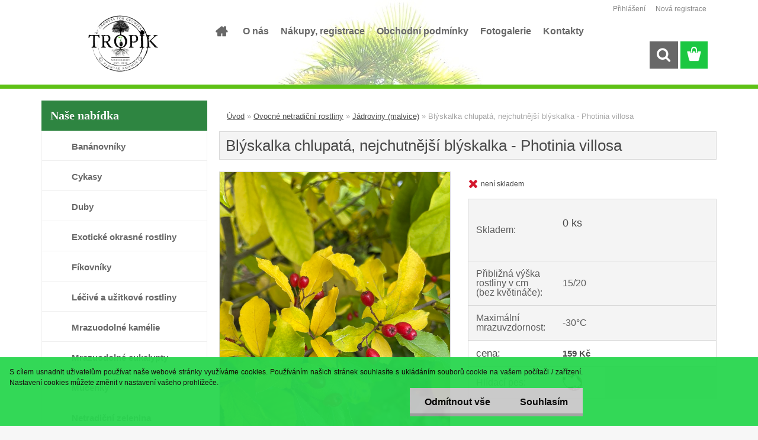

--- FILE ---
content_type: text/html; charset=utf-8
request_url: https://www.eshop.tropik.cz/13ju8y6w/Blyskalka-chlupata-nejchutnejsi-blyskalka-Photinia-villosa-d2427.htm
body_size: 18314
content:


        <!DOCTYPE html>
    <html xmlns:og="http://ogp.me/ns#" xmlns:fb="http://www.facebook.com/2008/fbml" lang="cs" class="tmpl__3rs10">
      <head>
          <script>
              window.cookie_preferences = getCookieSettings('cookie_preferences');
              window.cookie_statistics = getCookieSettings('cookie_statistics');
              window.cookie_marketing = getCookieSettings('cookie_marketing');

              function getCookieSettings(cookie_name) {
                  if (document.cookie.length > 0)
                  {
                      cookie_start = document.cookie.indexOf(cookie_name + "=");
                      if (cookie_start != -1)
                      {
                          cookie_start = cookie_start + cookie_name.length + 1;
                          cookie_end = document.cookie.indexOf(";", cookie_start);
                          if (cookie_end == -1)
                          {
                              cookie_end = document.cookie.length;
                          }
                          return unescape(document.cookie.substring(cookie_start, cookie_end));
                      }
                  }
                  return false;
              }
          </script>
                <title>Ovocné netradiční rostliny | Blýskalka chlupatá, nejchutnější blýskalka - Photinia villosa | eshop.tropik.cz</title>
        <script type="text/javascript">var action_unavailable='action_unavailable';var id_language = 'cs';var id_country_code = 'CZ';var language_code = 'cs-CZ';var path_request = '/request.php';var type_request = 'POST';var cache_break = "2524"; var enable_console_debug = false; var enable_logging_errors = false;var administration_id_language = 'cs';var administration_id_country_code = 'CZ';</script>          <script type="text/javascript" src="//ajax.googleapis.com/ajax/libs/jquery/1.8.3/jquery.min.js"></script>
          <script type="text/javascript" src="//code.jquery.com/ui/1.12.1/jquery-ui.min.js" ></script>
                  <script src="/wa_script/js/jquery.hoverIntent.minified.js?_=2025-01-30-11-13" type="text/javascript"></script>
        <script type="text/javascript" src="/admin/jscripts/jquery.qtip.min.js?_=2025-01-30-11-13"></script>
                  <script src="/wa_script/js/jquery.selectBoxIt.min.js?_=2025-01-30-11-13" type="text/javascript"></script>
                  <script src="/wa_script/js/bs_overlay.js?_=2025-01-30-11-13" type="text/javascript"></script>
        <script src="/wa_script/js/bs_design.js?_=2025-01-30-11-13" type="text/javascript"></script>
        <script src="/admin/jscripts/wa_translation.js?_=2025-01-30-11-13" type="text/javascript"></script>
        <link rel="stylesheet" type="text/css" href="/css/jquery.selectBoxIt.wa_script.css?_=2025-01-30-11-13" media="screen, projection">
        <link rel="stylesheet" type="text/css" href="/css/jquery.qtip.lupa.css?_=2025-01-30-11-13">
        
                  <script src="/wa_script/js/jquery.colorbox-min.js?_=2025-01-30-11-13" type="text/javascript"></script>
          <link rel="stylesheet" type="text/css" href="/css/colorbox.css?_=2025-01-30-11-13">
          <script type="text/javascript">
            jQuery(document).ready(function() {
              (function() {
                function createGalleries(rel) {
                  var regex = new RegExp(rel + "\\[(\\d+)]"),
                      m, group = "g_" + rel, groupN;
                  $("a[rel*=" + rel + "]").each(function() {
                    m = regex.exec(this.getAttribute("rel"));
                    if(m) {
                      groupN = group + m[1];
                    } else {
                      groupN = group;
                    }
                    $(this).colorbox({
                      rel: groupN,
                      slideshow:true,
                       maxWidth: "85%",
                       maxHeight: "85%",
                       returnFocus: false
                    });
                  });
                }
                createGalleries("lytebox");
                createGalleries("lyteshow");
              })();
            });</script>
          <script type="text/javascript">
      function init_products_hovers()
      {
        jQuery(".product").hoverIntent({
          over: function(){
            jQuery(this).find(".icons_width_hack").animate({width: "130px"}, 300, function(){});
          } ,
          out: function(){
            jQuery(this).find(".icons_width_hack").animate({width: "10px"}, 300, function(){});
          },
          interval: 40
        });
      }
      jQuery(document).ready(function(){

        jQuery(".param select, .sorting select").selectBoxIt();

        jQuery(".productFooter").click(function()
        {
          var $product_detail_link = jQuery(this).parent().find("a:first");

          if($product_detail_link.length && $product_detail_link.attr("href"))
          {
            window.location.href = $product_detail_link.attr("href");
          }
        });
        init_products_hovers();
        
        ebar_details_visibility = {};
        ebar_details_visibility["user"] = false;
        ebar_details_visibility["basket"] = false;

        ebar_details_timer = {};
        ebar_details_timer["user"] = setTimeout(function(){},100);
        ebar_details_timer["basket"] = setTimeout(function(){},100);

        function ebar_set_show($caller)
        {
          var $box_name = $($caller).attr("id").split("_")[0];

          ebar_details_visibility["user"] = false;
          ebar_details_visibility["basket"] = false;

          ebar_details_visibility[$box_name] = true;

          resolve_ebar_set_visibility("user");
          resolve_ebar_set_visibility("basket");
        }

        function ebar_set_hide($caller)
        {
          var $box_name = $($caller).attr("id").split("_")[0];

          ebar_details_visibility[$box_name] = false;

          clearTimeout(ebar_details_timer[$box_name]);
          ebar_details_timer[$box_name] = setTimeout(function(){resolve_ebar_set_visibility($box_name);},300);
        }

        function resolve_ebar_set_visibility($box_name)
        {
          if(   ebar_details_visibility[$box_name]
             && jQuery("#"+$box_name+"_detail").is(":hidden"))
          {
            jQuery("#"+$box_name+"_detail").slideDown(300);
          }
          else if(   !ebar_details_visibility[$box_name]
                  && jQuery("#"+$box_name+"_detail").not(":hidden"))
          {
            jQuery("#"+$box_name+"_detail").slideUp(0, function() {
              $(this).css({overflow: ""});
            });
          }
        }

        
        jQuery("#user_icon").hoverIntent({
          over: function(){
            ebar_set_show(this);
            jQuery("#ebar_right_content .img_cart, #basket_icon").qtip("hide");
          } ,
          out: function(){
            ebar_set_hide(this);
          },
          interval: 40
        });
        
        jQuery("#user_icon").click(function(e)
        {
          if(jQuery(e.target).attr("id") == "user_icon")
          {
            window.location.href = "https://www.eshop.tropik.cz/13ju8y6w/e-login/";
          }
        });

        jQuery("#basket_icon").click(function(e)
        {
          if(jQuery(e.target).attr("id") == "basket_icon")
          {
            window.location.href = "https://www.eshop.tropik.cz/13ju8y6w/e-basket/";
          }
        });
      BS.Basket.$default_top_basket = false;
      });
    </script>        <meta http-equiv="Content-language" content="cs">
        <meta http-equiv="Content-Type" content="text/html; charset=utf-8">
        <meta name="language" content="czech">
        <meta name="keywords" content="blýskalka,chlupatá,,nejchutnější,blýskalka,photinia,villosa">
        <meta name="description" content="Blýskalka chlupatá - Photinia villosa
 
Opravdu superlativní dřevina ve všech ohledech, k dokonalosti jí snad chybí už jen neopadavost :). Když to">
        <meta name="revisit-after" content="1 Days">
        <meta name="distribution" content="global">
        <meta name="expires" content="never">
                  <meta name="expires" content="never">
                    <link rel="previewimage" href="https://www.eshop.tropik.cz/fotky101129/fotos/_vyr_2427348367022_563109499319652_8641205824804529324_n.jpg" />
                    <link rel="canonical" href="https://www.eshop.tropik.cz/13ju8y6w/Blyskalka-chlupata-nejchutnejsi-blyskalka-Photinia-villosa-d2427.htm?tab=description"/>
          <meta property="og:image" content="http://www.eshop.tropik.cz/fotky101129/fotos/_vyr_2427348367022_563109499319652_8641205824804529324_n.jpg" />
<meta property="og:image:secure_url" content="https://www.eshop.tropik.cz/fotky101129/fotos/_vyr_2427348367022_563109499319652_8641205824804529324_n.jpg" />
<meta property="og:image:type" content="image/jpeg" />

<meta name="google-site-verification" content="k-c-zoLybLJYy9rB3o7ax-pcqRkWVQj2N0QXY7qQNmk"/>            <meta name="robots" content="index, follow">
                      <link href="//www.eshop.tropik.cz/fotky101129/TROPIK--3.jpg" rel="icon" type="image/jpeg">
          <link rel="shortcut icon" type="image/jpeg" href="//www.eshop.tropik.cz/fotky101129/TROPIK--3.jpg">
                  <link rel="stylesheet" type="text/css" href="/css/lang_dependent_css/lang_cs.css?_=2025-01-30-11-13" media="screen, projection">
                <link rel='stylesheet' type='text/css' href='/wa_script/js/styles.css?_=2025-01-30-11-13'>
        <script language='javascript' type='text/javascript' src='/wa_script/js/javascripts.js?_=2025-01-30-11-13'></script>
        <script language='javascript' type='text/javascript' src='/wa_script/js/check_tel.js?_=2025-01-30-11-13'></script>
          <script src="/assets/javascripts/buy_button.js?_=2025-01-30-11-13"></script>
            <script type="text/javascript" src="/wa_script/js/bs_user.js?_=2025-01-30-11-13"></script>
        <script type="text/javascript" src="/wa_script/js/bs_fce.js?_=2025-01-30-11-13"></script>
        <script type="text/javascript" src="/wa_script/js/bs_fixed_bar.js?_=2025-01-30-11-13"></script>
        <script type="text/javascript" src="/bohemiasoft/js/bs.js?_=2025-01-30-11-13"></script>
        <script src="/wa_script/js/jquery.number.min.js?_=2025-01-30-11-13" type="text/javascript"></script>
        <script type="text/javascript">
            BS.User.id = 101129;
            BS.User.domain = "13ju8y6w";
            BS.User.is_responsive_layout = true;
            BS.User.max_search_query_length = 50;
            BS.User.max_autocomplete_words_count = 5;

            WA.Translation._autocompleter_ambiguous_query = ' Hledavý výraz je pro našeptávač příliš obecný. Zadejte prosím další znaky, slova nebo pokračujte odesláním formuláře pro vyhledávání.';
            WA.Translation._autocompleter_no_results_found = ' Nebyly nalezeny žádné produkty ani kategorie.';
            WA.Translation._error = " Chyba";
            WA.Translation._success = " Nastaveno";
            WA.Translation._warning = " Upozornění";
            WA.Translation._multiples_inc_notify = '<p class="multiples-warning"><strong>Tento produkt je možné objednat pouze v násobcích #inc#. </strong><br><small>Vámi zadaný počet kusů byl navýšen dle tohoto násobku.</small></p>';
            WA.Translation._shipping_change_selected = " Změnit...";
            WA.Translation._shipping_deliver_to_address = " Zásilka bude doručena na zvolenou adresu";

            BS.Design.template = {
              name: "3rs10",
              is_selected: function(name) {
                if(Array.isArray(name)) {
                  return name.indexOf(this.name) > -1;
                } else {
                  return name === this.name;
                }
              }
            };
            BS.Design.isLayout3 = true;
            BS.Design.templates = {
              TEMPLATE_ARGON: "argon",TEMPLATE_NEON: "neon",TEMPLATE_CARBON: "carbon",TEMPLATE_XENON: "xenon",TEMPLATE_AURUM: "aurum",TEMPLATE_CUPRUM: "cuprum",TEMPLATE_ERBIUM: "erbium",TEMPLATE_CADMIUM: "cadmium",TEMPLATE_BARIUM: "barium",TEMPLATE_CHROMIUM: "chromium",TEMPLATE_SILICIUM: "silicium",TEMPLATE_IRIDIUM: "iridium",TEMPLATE_INDIUM: "indium",TEMPLATE_OXYGEN: "oxygen",TEMPLATE_HELIUM: "helium",TEMPLATE_FLUOR: "fluor",TEMPLATE_FERRUM: "ferrum",TEMPLATE_TERBIUM: "terbium",TEMPLATE_URANIUM: "uranium",TEMPLATE_ZINCUM: "zincum",TEMPLATE_CERIUM: "cerium",TEMPLATE_KRYPTON: "krypton",TEMPLATE_THORIUM: "thorium",TEMPLATE_ETHERUM: "etherum",TEMPLATE_KRYPTONIT: "kryptonit",TEMPLATE_TITANIUM: "titanium",TEMPLATE_PLATINUM: "platinum"            };
        </script>
        <script>
	$(function() {
		$('.with_payment_requirement').replaceWith($('<label for="submit_btn" class="with_payment_requirement">zavazující k platbě</label>)'));
	});
</script>
          <script src="/js/progress_button/modernizr.custom.js"></script>
                      <link rel="stylesheet" type="text/css" href="/bower_components/owl.carousel/dist/assets/owl.carousel.min.css" />
            <link rel="stylesheet" type="text/css" href="/bower_components/owl.carousel/dist/assets/owl.theme.default.min.css" />
            <script src="/bower_components/owl.carousel/dist/owl.carousel.min.js"></script>
                    <link rel="stylesheet" type="text/css" href="//static.bohemiasoft.com/jave/style.css?_=2025-01-30-11-13" media="screen">
                    <link rel="stylesheet" type="text/css" href="/css/font-awesome.4.7.0.min.css" media="screen">
          <link rel="stylesheet" type="text/css" href="/sablony/nove/3rs10/3rs10green/css/product_var3.css?_=2025-01-30-11-13" media="screen">
                    <link rel="stylesheet"
                type="text/css"
                id="tpl-editor-stylesheet"
                href="/sablony/nove/3rs10/3rs10green/css/colors.css?_=2025-01-30-11-13"
                media="screen">

          <meta name="viewport" content="width=device-width, initial-scale=1.0">
          <link rel="stylesheet" 
                   type="text/css" 
                   href="https://static.bohemiasoft.com/custom-css/argon.css?_1764923345" 
                   media="screen"><link rel="stylesheet" type="text/css" href="/css/steps_order.css?_=2025-01-30-11-13" media="screen"><style type="text/css">
               <!--#site_logo{
                  width: 275px;
                  height: 100px;
                  background-image: url('/fotky101129/design_setup/images/logo_logo_Snimek-obrazovky-2022-12-19-v-20-20-04.png?cache_time=1718880818');
                  background-repeat: no-repeat;
                  
                }html body .myheader { 
          background-image: url('/fotky101129/design_setup/images/custom_image_centerpage.jpg?cache_time=1718880818');
          border: black;
          background-repeat: no-repeat;
          background-position: 50% 0%;
          background-color: #ffffff;
        }#page_background{
                  background-image: none;
                  background-repeat: repeat;
                  background-position: 0px 0px;
                  background-color: #ffffff;
                }.bgLupa{
                  padding: 0;
                  border: none;
                }
      /***font nadpisu***/
      #left-box .title_left_eshop {
          color: #fbfffc!important;
      }
      /***pozadi nadpisu***/
      #left-box .title_left_eshop {
          background-color: #2e8541!important;
      }
      /***font kategorie - hover, active***/
      body #page .leftmenu2 ul li a:hover, body #page .leftmenu2 ul li.leftmenuAct a {
                  color:#de1652 !important;
      }
      body #page .leftmenu ul li a:hover, body #page .leftmenu ul li.leftmenuAct a {
                  color:#de1652 !important;
      }
      /***before kategorie***/
      #left-box li a::before {
                  color: #ffffff!important; 
        } 
      /***before kategorie - hover, active***/
      .leftmenu li:hover a::before, .leftmenuAct a::before, .leftmenu2 li:hover a::before, .leftmenuAct a::before {
                  color: #f20909!important; 
        }
      /***before podkategorie***/
      html #left-box .leftmenu2 ul ul a::before{
                  color: #fa0851!important; 
        }
      html #left-box .leftmenu ul ul a::before{
                  color: #fa0851!important; 
      }/***pozadi oddelovace***/
      body #page .leftmenu2 ul li.leftmenuCat, body #page .leftmenu2 ul li.leftmenuCat:hover {
                  background-color:#ffffff!important;
        }
      body #page .leftmenu ul li.leftmenuCat, body #page .leftmenu ul li.leftmenuCat:hover {
                  background-color:#ffffff!important;
        }

 :root { 
 }
-->
                </style>          <link rel="stylesheet" type="text/css" href="/fotky101129/design_setup/css/user_defined.css?_=1742551403" media="screen, projection">
                    <script type="text/javascript" src="/admin/jscripts/wa_dialogs.js?_=2025-01-30-11-13"></script>
            <script>
      $(document).ready(function() {
        if (getCookie('show_cookie_message' + '_101129_cz') != 'no') {
          if($('#cookies-agreement').attr('data-location') === '0')
          {
            $('.cookies-wrapper').css("top", "0px");
          }
          else
          {
            $('.cookies-wrapper').css("bottom", "0px");
          }
          $('.cookies-wrapper').show();
        }

        $('#cookies-notify__close').click(function() {
          setCookie('show_cookie_message' + '_101129_cz', 'no');
          $('#cookies-agreement').slideUp();
          $("#masterpage").attr("style", "");
          setCookie('cookie_preferences', 'true');
          setCookie('cookie_statistics', 'true');
          setCookie('cookie_marketing', 'true');
          window.cookie_preferences = true;
          window.cookie_statistics = true;
          window.cookie_marketing = true;
          if(typeof gtag === 'function') {
              gtag('consent', 'update', {
                  'ad_storage': 'granted',
                  'analytics_storage': 'granted',
                  'ad_user_data': 'granted',
                  'ad_personalization': 'granted'
              });
          }
         return false;
        });

        $("#cookies-notify__disagree").click(function(){
            save_preferences();
        });

        $('#cookies-notify__preferences-button-close').click(function(){
            var cookies_notify_preferences = $("#cookies-notify-checkbox__preferences").is(':checked');
            var cookies_notify_statistics = $("#cookies-notify-checkbox__statistics").is(':checked');
            var cookies_notify_marketing = $("#cookies-notify-checkbox__marketing").is(':checked');
            save_preferences(cookies_notify_preferences, cookies_notify_statistics, cookies_notify_marketing);
        });

        function save_preferences(preferences = false, statistics = false, marketing = false)
        {
            setCookie('show_cookie_message' + '_101129_cz', 'no');
            $('#cookies-agreement').slideUp();
            $("#masterpage").attr("style", "");
            setCookie('cookie_preferences', preferences);
            setCookie('cookie_statistics', statistics);
            setCookie('cookie_marketing', marketing);
            window.cookie_preferences = preferences;
            window.cookie_statistics = statistics;
            window.cookie_marketing = marketing;
            if(marketing && typeof gtag === 'function')
            {
                gtag('consent', 'update', {
                    'ad_storage': 'granted'
                });
            }
            if(statistics && typeof gtag === 'function')
            {
                gtag('consent', 'update', {
                    'analytics_storage': 'granted',
                    'ad_user_data': 'granted',
                    'ad_personalization': 'granted',
                });
            }
            if(marketing === false && BS && BS.seznamIdentity) {
                BS.seznamIdentity.clearIdentity();
            }
        }

        /**
         * @param {String} cookie_name
         * @returns {String}
         */
        function getCookie(cookie_name) {
          if (document.cookie.length > 0)
          {
            cookie_start = document.cookie.indexOf(cookie_name + "=");
            if (cookie_start != -1)
            {
              cookie_start = cookie_start + cookie_name.length + 1;
              cookie_end = document.cookie.indexOf(";", cookie_start);
              if (cookie_end == -1)
              {
                cookie_end = document.cookie.length;
              }
              return unescape(document.cookie.substring(cookie_start, cookie_end));
            }
          }
          return "";
        }
        
        /**
         * @param {String} cookie_name
         * @param {String} value
         */
        function setCookie(cookie_name, value) {
          var time = new Date();
          time.setTime(time.getTime() + 365*24*60*60*1000); // + 1 rok
          var expires = "expires="+time.toUTCString();
          document.cookie = cookie_name + "=" + escape(value) + "; " + expires + "; path=/";
        }
      });
    </script>
            <script type="text/javascript" src="/wa_script/js/search_autocompleter.js?_=2025-01-30-11-13"></script>
                <link rel="stylesheet" type="text/css" href="/assets/vendor/magnific-popup/magnific-popup.css" />
      <script src="/assets/vendor/magnific-popup/jquery.magnific-popup.js"></script>
      <script type="text/javascript">
        BS.env = {
          decPoint: ",",
          basketFloatEnabled: false        };
      </script>
      <script type="text/javascript" src="/node_modules/select2/dist/js/select2.min.js"></script>
      <script type="text/javascript" src="/node_modules/maximize-select2-height/maximize-select2-height.min.js"></script>
      <script type="text/javascript">
        (function() {
          $.fn.select2.defaults.set("language", {
            noResults: function() {return " Nenalezeny žádné položky"},
            inputTooShort: function(o) {
              var n = o.minimum - o.input.length;
              return " Prosím zadejte #N# nebo více znaků.".replace("#N#", n);
            }
          });
          $.fn.select2.defaults.set("width", "100%")
        })();

      </script>
      <link type="text/css" rel="stylesheet" href="/node_modules/select2/dist/css/select2.min.css" />
      <script type="text/javascript" src="/wa_script/js/countdown_timer.js?_=2025-01-30-11-13"></script>
      <script type="text/javascript" src="/wa_script/js/app.js?_=2025-01-30-11-13"></script>
      <script type="text/javascript" src="/node_modules/jquery-validation/dist/jquery.validate.min.js"></script>

                <link rel="stylesheet" type="text/css" href="/fotky101129/design_setup/css/__style.css?_=1545087867" />
          
          </head>
      <body class="lang-cs layout3 not-home page-product-detail page-product-2427 basket-empty slider_available template-slider-disabled vat-payer-n alternative-currency-n" >
        <a name="topweb"></a>
            <div id="cookies-agreement" class="cookies-wrapper" data-location="1"
         style="background-color: #29d64f;
                 opacity: 0.95"
    >
      <div class="cookies-notify-background"></div>
      <div class="cookies-notify" style="display:block!important;">
        <div class="cookies-notify__bar">
          <div class="cookies-notify__bar1">
            <div class="cookies-notify__text"
                                  style="color: #0d0101;"
                                 >
                S cílem usnadnit uživatelům používat naše webové stránky využíváme cookies. Používáním našich stránek souhlasíte s ukládáním souborů cookie na vašem počítači / zařízení. Nastavení cookies můžete změnit v nastavení vašeho prohlížeče.            </div>
            <div class="cookies-notify__button">
                <a href="#" id="cookies-notify__disagree" class="secondary-btn"
                   style="color: #000000;
                           background-color: #c8c8c8;
                           opacity: 1"
                >Odmítnout vše</a>
              <a href="#" id="cookies-notify__close"
                 style="color: #000000;
                        background-color: #c8c8c8;
                        opacity: 1"
                >Souhlasím</a>
            </div>
          </div>
                        <div class="cookies-notify__detail_box hidden"
                                  style="color: #0d0101;"
                             >
                <div id="cookies-nofify__close_detail"> Zavřít</div>
                <div>
                    <br />
                    <b> Co jsou cookies?</b><br />
                    <span> Cookies jsou krátké textové informace, které jsou uloženy ve Vašem prohlížeči. Tyto informace běžně používají všechny webové stránky a jejich procházením dochází k ukládání cookies. Pomocí partnerských skriptů, které mohou stránky používat (například Google analytics</span><br /><br />
                    <b> Jak lze nastavit práci webu s cookies?</b><br />
                    <span> Přestože doporučujeme povolit používání všech typů cookies, práci webu s nimi můžete nastavit dle vlastních preferencí pomocí checkboxů zobrazených níže. Po odsouhlasení nastavení práce s cookies můžete změnit své rozhodnutí smazáním či editací cookies přímo v nastavení Vašeho prohlížeče. Podrobnější informace k promazání cookies najdete v nápovědě Vašeho prohlížeče.</span>
                </div>
                <div class="cookies-notify__checkboxes"
                                         style="color: #0d0101;"
                                     >
                    <div class="checkbox-custom checkbox-default cookies-notify__checkbox">
                        <input type="checkbox" id="cookies-notify-checkbox__functional" checked disabled />
                        <label for="cookies-notify-checkbox__functional" class="cookies-notify__checkbox_label"> Nutné</label>
                    </div>
                    <div class="checkbox-custom checkbox-default cookies-notify__checkbox">
                        <input type="checkbox" id="cookies-notify-checkbox__preferences" checked />
                        <label for="cookies-notify-checkbox__preferences" class="cookies-notify__checkbox_label"> Preferenční</label>
                    </div>
                    <div class="checkbox-custom checkbox-default cookies-notify__checkbox">
                        <input type="checkbox" id="cookies-notify-checkbox__statistics" checked />
                        <label for="cookies-notify-checkbox__statistics" class="cookies-notify__checkbox_label"> Statistické</label>
                    </div>
                    <div class="checkbox-custom checkbox-default cookies-notify__checkbox">
                        <input type="checkbox" id="cookies-notify-checkbox__marketing" checked />
                        <label for="cookies-notify-checkbox__marketing" class="cookies-notify__checkbox_label"> Marketingové</label>
                    </div>
                </div>
                <div id="cookies-notify__cookie_types">
                    <div class="cookies-notify__cookie_type cookie-active" data-type="functional">
                         Nutné (13)
                    </div>
                    <div class="cookies-notify__cookie_type" data-type="preferences">
                         Preferenční (1)
                    </div>
                    <div class="cookies-notify__cookie_type" data-type="statistics">
                         Statistické (15)
                    </div>
                    <div class="cookies-notify__cookie_type" data-type="marketing">
                         Marketingové (15)
                    </div>
                    <div class="cookies-notify__cookie_type" data-type="unclassified">
                         Neklasifikované (7)
                    </div>
                </div>
                <div id="cookies-notify__cookie_detail">
                    <div class="cookie-notify__cookie_description">
                        <span id="cookie-notify__description_functional" class="cookie_description_active"> Tyto informace jsou nezbytné ke správnému chodu webové stránky jako například vkládání zboží do košíku, uložení vyplněných údajů nebo přihlášení do zákaznické sekce.</span>
                        <span id="cookie-notify__description_preferences" class="hidden"> Tyto cookies umožní přizpůsobit chování nebo vzhled stránky dle Vašich potřeb, například volba jazyka.</span>
                        <span id="cookie-notify__description_statistics" class="hidden"> Díky těmto cookies mohou majitelé i developeři webu více porozumět chování uživatelů a vyvijet stránku tak, aby byla co nejvíce prozákaznická. Tedy abyste co nejrychleji našli hledané zboží nebo co nejsnáze dokončili jeho nákup.</span>
                        <span id="cookie-notify__description_marketing" class="hidden"> Tyto informace umožní personalizovat zobrazení nabídek přímo pro Vás díky historické zkušenosti procházení dřívějších stránek a nabídek.</span>
                        <span id="cookie-notify__description_unclassified" class="hidden"> Tyto cookies prozatím nebyly roztříděny do vlastní kategorie.</span>
                    </div>
                    <style>
                        #cookies-notify__cookie_detail_table td
                        {
                            color: #0d0101                        }
                    </style>
                    <table class="table" id="cookies-notify__cookie_detail_table">
                        <thead>
                            <tr>
                                <th> Jméno</th>
                                <th> Účel</th>
                                <th> Vypršení</th>
                            </tr>
                        </thead>
                        <tbody>
                                                    <tr>
                                <td>show_cookie_message</td>
                                <td>Ukládá informaci o potřebě zobrazení cookie lišty</td>
                                <td>1 rok</td>
                            </tr>
                                                        <tr>
                                <td>__zlcmid</td>
                                <td>Tento soubor cookie se používá k uložení identity návštěvníka během návštěv a preference návštěvníka deaktivovat naši funkci živého chatu. </td>
                                <td>1 rok</td>
                            </tr>
                                                        <tr>
                                <td>__cfruid</td>
                                <td>Tento soubor cookie je součástí služeb poskytovaných společností Cloudflare – včetně vyrovnávání zátěže, doručování obsahu webových stránek a poskytování připojení DNS pro provozovatele webových stránek. </td>
                                <td>relace</td>
                            </tr>
                                                        <tr>
                                <td>_auth</td>
                                <td>Zajišťuje bezpečnost procházení návštěvníků tím, že zabraňuje padělání požadavků mezi stránkami. Tento soubor cookie je nezbytný pro bezpečnost webu a návštěvníka. </td>
                                <td>1 rok</td>
                            </tr>
                                                        <tr>
                                <td>csrftoken</td>
                                <td>Pomáhá předcházet útokům Cross-Site Request Forgery (CSRF). 
</td>
                                <td>1 rok</td>
                            </tr>
                                                        <tr>
                                <td>PHPSESSID</td>
                                <td>Zachovává stav uživatelské relace napříč požadavky na stránky. </td>
                                <td>relace</td>
                            </tr>
                                                        <tr>
                                <td>rc::a</td>
                                <td>Tento soubor cookie se používá k rozlišení mezi lidmi a roboty. To je výhodné pro web, aby
vytvářet platné zprávy o používání jejich webových stránek. </td>
                                <td>persistentní</td>
                            </tr>
                                                        <tr>
                                <td>rc::c</td>
                                <td>Tento soubor cookie se používá k rozlišení mezi lidmi a roboty. </td>
                                <td>relace</td>
                            </tr>
                                                        <tr>
                                <td>AWSALBCORS</td>
                                <td>Registruje, který server-cluster obsluhuje návštěvníka. To se používá v kontextu s vyrovnáváním zátěže, aby se optimalizovala uživatelská zkušenost. </td>
                                <td>6 dnů</td>
                            </tr>
                                                        <tr>
                                <td>18plus_allow_access#</td>
                                <td>Ukládá informaci o odsouhlasení okna 18+ pro web.</td>
                                <td>neznámý</td>
                            </tr>
                                                        <tr>
                                <td>18plus_cat#</td>
                                <td>Ukládá informaci o odsouhlasení okna 18+ pro kategorii.</td>
                                <td>neznámý</td>
                            </tr>
                                                        <tr>
                                <td>bs_slide_menu</td>
                                <td></td>
                                <td>neznámý</td>
                            </tr>
                                                        <tr>
                                <td>left_menu</td>
                                <td>Ukládá informaci o způsobu zobrazení levého menu.</td>
                                <td>neznámý</td>
                            </tr>
                                                    </tbody>
                    </table>
                    <div class="cookies-notify__button">
                        <a href="#" id="cookies-notify__preferences-button-close"
                           style="color: #000000;
                                background-color: #c8c8c8;
                                opacity: 1">
                            Uložit nastavení                        </a>
                    </div>
                </div>
            </div>
                    </div>
      </div>
    </div>
    
  <div id="responsive_layout_large"></div><div id="page">    <script type="text/javascript">
      var responsive_articlemenu_name = ' Menu';
      var responsive_eshopmenu_name = ' E-shop';
    </script>
        <link rel="stylesheet" type="text/css" href="/css/masterslider.css?_=2025-01-30-11-13" media="screen, projection">
    <script type="text/javascript" src="/js/masterslider.min.js"></script>
    <div class="myheader">
                <div class="navigate_bar">
            <div class="logo-wrapper">
            <a id="site_logo" href="//www.eshop.tropik.cz" class="mylogo" aria-label="Logo"></a>
    </div>
                        <!--[if IE 6]>
    <style>
    #main-menu ul ul{visibility:visible;}
    </style>
    <![endif]-->

    
    <div id="topmenu"><!-- TOPMENU -->
            <div id="main-menu" class="">
                 <ul>
            <li class="eshop-menu-home">
              <a href="//www.eshop.tropik.cz" class="top_parent_act" aria-label="Homepage">
                              </a>
            </li>
          </ul>
          
<ul><li class="eshop-menu-1 eshop-menu-order-1 eshop-menu-odd"><a href="/13ju8y6w/O-nas-a1_0.htm"  class="top_parent">O nás</a>
</li></ul>
<ul><li class="eshop-menu-4 eshop-menu-order-2 eshop-menu-even"><a href="/13ju8y6w/Nakupy-registrace-a4_0.htm"  class="top_parent">Nákupy, registrace</a>
</li></ul>
<ul><li class="eshop-menu-3 eshop-menu-order-3 eshop-menu-odd"><a href="/13ju8y6w/Obchodni-podminky-a3_0.htm"  class="top_parent">Obchodní podmínky</a>
</li></ul>
<ul><li class="eshop-menu-5 eshop-menu-order-4 eshop-menu-even"><a href="/13ju8y6w/Fotogalerie-a5_0.htm"  class="top_parent">Fotogalerie</a>
</li></ul>
<ul><li class="eshop-menu-2 eshop-menu-order-5 eshop-menu-odd"><a href="/13ju8y6w/Kontakty-a2_0.htm"  class="top_parent">Kontakty</a>
</li></ul>      </div>
    </div><!-- END TOPMENU -->
        <div id="search">
      <form name="search" id="searchForm" action="/13ju8y6w/search-engine.htm" method="GET" enctype="multipart/form-data">
        <label for="q" class="title_left2"> Hľadanie</label>
        <p>
          <input name="slovo" type="text" class="inputBox" id="q" placeholder=" Zadejte text vyhledávání" maxlength="50">
          
          <input type="hidden" id="source_service" value="www.webareal.cz">
        </p>
        <div class="wrapper_search_submit">
          <input type="submit" class="search_submit" aria-label="search" name="search_submit" value="">
        </div>
        <div id="search_setup_area">
          <input id="hledatjak2" checked="checked" type="radio" name="hledatjak" value="2">
          <label for="hledatjak2">Hledat ve zboží</label>
          <br />
          <input id="hledatjak1"  type="radio" name="hledatjak" value="1">
          <label for="hledatjak1">Hledat v článcích</label>
                    <script type="text/javascript">
            function resolve_search_mode_visibility()
            {
              if (jQuery('form[name=search] input').is(':focus'))
              {
                if (jQuery('#search_setup_area').is(':hidden'))
                {
                  jQuery('#search_setup_area').slideDown(400);
                }
              }
              else
              {
                if (jQuery('#search_setup_area').not(':hidden'))
                {
                  jQuery('#search_setup_area').slideUp(400);
                }
              }
            }

            $('form[name=search] input').click(function() {
              this.focus();
            });

            jQuery('form[name=search] input')
                .focus(function() {
                  resolve_search_mode_visibility();
                })
                .blur(function() {
                  setTimeout(function() {
                    resolve_search_mode_visibility();
                  }, 1000);
                });

          </script>
                  </div>
      </form>
    </div>
          </div>
          </div>
    <div id="page_background">      <div class="hack-box"><!-- HACK MIN WIDTH FOR IE 5, 5.5, 6  -->
                  <div id="masterpage" style="margin-bottom:95px;"><!-- MASTER PAGE -->
              <div id="header">          </div><!-- END HEADER -->
          
  <div id="ebar" class="" >        <div id="ebar_set">
                <div id="user_icon">

                            <div id="user_detail">
                    <div id="user_arrow_tag"></div>
                    <div id="user_content_tag">
                        <div id="user_content_tag_bg">
                            <a href="/13ju8y6w/e-login/"
                               class="elink user_login_text"
                               >
                               Přihlášení                            </a>
                            <a href="/13ju8y6w/e-register/"
                               class="elink user-logout user_register_text"
                               >
                               Nová registrace                            </a>
                        </div>
                    </div>
                </div>
            
        </div>
        
                <div id="basket_icon" >
            <div id="basket_detail">
                <div id="basket_arrow_tag"></div>
                <div id="basket_content_tag">
                    <a id="quantity_tag" href="/13ju8y6w/e-basket" rel="nofollow" class="elink"><span class="quantity_count">0</span></a>
                                    </div>
            </div>
        </div>
                <a id="basket_tag"
           href="13ju8y6w/e-basket"
           rel="nofollow"
           class="elink">
            <span id="basket_tag_left">&nbsp;</span>
            <span id="basket_tag_right">
                0 ks            </span>
        </a>
                </div></div>          <div id="aroundpage"><!-- AROUND PAGE -->
            
      <!-- LEFT BOX -->
      <div id="left-box">
              <div class="menu-typ-1" id="left_eshop">
                <p class="title_left_eshop">Naše nabídka</p>
          
        <div id="inleft_eshop">
          <div class="leftmenu2">
                <ul class="root-eshop-menu">
              <li class="leftmenuDef category-menu-3 category-menu-order-1 category-menu-odd">
          <a href="/13ju8y6w/Bananovniky-c3_0_1.htm">            <strong>
              Banánovníky            </strong>
            </a>        </li>

                <li class="leftmenuDef category-menu-30 category-menu-order-2 category-menu-even">
          <a href="/13ju8y6w/Cykasy-c30_0_1.htm">            <strong>
              Cykasy            </strong>
            </a>        </li>

                <li class="leftmenuDef category-menu-26 category-menu-order-3 category-menu-odd">
          <a href="/13ju8y6w/Duby-c26_0_1.htm">            <strong>
              Duby            </strong>
            </a>        </li>

                <li class="leftmenuDef category-menu-5 category-menu-order-4 category-menu-even">
          <a href="/13ju8y6w/Exoticke-okrasne-rostliny-c5_0_1.htm">            <strong>
              Exotické okrasné rostliny            </strong>
            </a>        </li>

                <li class="leftmenuDef category-menu-6 category-menu-order-5 category-menu-odd">
          <a href="/13ju8y6w/Fikovniky-c6_0_1.htm">            <strong>
              Fíkovníky            </strong>
            </a>        </li>

                <li class="leftmenuDef category-menu-7 category-menu-order-6 category-menu-even">
          <a href="/13ju8y6w/Lecive-a-uzitkove-rostliny-c7_0_1.htm">            <strong>
              Léčivé a užitkové rostliny            </strong>
            </a>        </li>

                <li class="leftmenuDef category-menu-21 category-menu-order-7 category-menu-odd">
          <a href="/13ju8y6w/Mrazuodolne-kamelie-c21_0_1.htm">            <strong>
              Mrazuodolné kamélie            </strong>
            </a>        </li>

                <li class="leftmenuDef category-menu-9 category-menu-order-8 category-menu-even">
          <a href="/13ju8y6w/Mrazuodolne-eukalypty-c9_0_1.htm">            <strong>
              Mrazuodolné eukalypty            </strong>
            </a>        </li>

                <li class="leftmenuDef category-menu-8 category-menu-order-9 category-menu-odd">
          <a href="/13ju8y6w/Mucenky-c8_0_1.htm">            <strong>
              Mučenky            </strong>
            </a>        </li>

                <li class="leftmenuDef category-menu-19 category-menu-order-10 category-menu-even">
          <a href="/13ju8y6w/Netradicni-zelenina-c19_0_1.htm">            <strong>
              Netradiční zelenina            </strong>
            </a>        </li>

                <li class="leftmenuDef category-menu-10 category-menu-order-11 category-menu-odd">
          <a href="/13ju8y6w/Ovocne-netradicni-rostliny-c10_0_1.htm">            <strong>
              Ovocné netradiční rostliny            </strong>
            </a>        </li>

            <ul class="eshop-submenu level-2">
              <li class="leftmenu2sub category-submenu-1 masonry_item">
          <a href="/13ju8y6w/Drobne-plody-bobuloviny-c10_1_2.htm">            <strong>
              Drobné plody, bobuloviny            </strong>
            </a>        </li>

                <li class="leftmenu2sub category-submenu-2 masonry_item">
          <a href="/13ju8y6w/Peckoviny-c10_2_2.htm">            <strong>
              Peckoviny            </strong>
            </a>        </li>

                <li class="leftmenu2Act category-submenu-3 masonry_item">
          <a href="/13ju8y6w/Jadroviny-malvice-c10_3_2.htm">            <strong>
              Jádroviny (malvice)            </strong>
            </a>        </li>

                <li class="leftmenu2sub category-submenu-4 masonry_item">
          <a href="/13ju8y6w/Skorapkoviny-c10_4_2.htm">            <strong>
              Skořápkoviny            </strong>
            </a>        </li>

                <li class="leftmenu2sub category-submenu-5 masonry_item">
          <a href="/13ju8y6w/Ostatni-c10_5_2.htm">            <strong>
              Ostatní            </strong>
            </a>        </li>

                <li class="leftmenu2sub category-submenu-12 masonry_item">
          <a href="/13ju8y6w/TOP-netradicni-ovoce-c10_12_2.htm">            <strong>
              TOP netradiční ovoce            </strong>
            </a>        </li>

                <li class="leftmenu2sub category-submenu-15 masonry_item">
          <a href="/13ju8y6w/Granatova-jablka-c10_15_2.htm">            <strong>
              Granátová jablka            </strong>
            </a>        </li>

            </ul>
      <style>
        #left-box .remove_point a::before
        {
          display: none;
        }
      </style>
            <li class="leftmenuDef category-menu-11 category-menu-order-12 category-menu-even">
          <a href="/13ju8y6w/Ovocne-subtropicke-rostliny-c11_0_1.htm">            <strong>
              Ovocné subtropické rostliny            </strong>
            </a>        </li>

                <li class="leftmenuDef category-menu-12 category-menu-order-13 category-menu-odd">
          <a href="/13ju8y6w/Ovocne-tropicke-rostliny-c12_0_1.htm">            <strong>
              Ovocné tropické rostliny            </strong>
            </a>        </li>

                <li class="leftmenuDef category-menu-2 category-menu-order-14 category-menu-even">
          <a href="/13ju8y6w/palmy-mrazuodolne">            <strong>
              Palmy mrazuodolné            </strong>
            </a>        </li>

                <li class="leftmenuDef category-menu-13 category-menu-order-15 category-menu-odd">
          <a href="/13ju8y6w/Palmy-teplomilne-c13_0_1.htm">            <strong>
              Palmy teplomilné            </strong>
            </a>        </li>

                <li class="leftmenuDef category-menu-15 category-menu-order-16 category-menu-even">
          <a href="/13ju8y6w/Pichlava-exotika-a-suchomilne-c15_0_1.htm">            <strong>
              Pichlavá exotika a suchomilné            </strong>
            </a>        </li>

                <li class="leftmenuDef category-menu-22 category-menu-order-17 category-menu-odd">
          <a href="/13ju8y6w/Pokojove-rostliny-c22_0_1.htm">            <strong>
              Pokojové rostliny            </strong>
            </a>        </li>

                <li class="leftmenuDef category-menu-20 category-menu-order-18 category-menu-even">
          <a href="/13ju8y6w/Roubovane-rostliny-c20_0_1.htm">            <strong>
              Roubované rostliny            </strong>
            </a>        </li>

                <li class="leftmenuDef category-menu-14 category-menu-order-19 category-menu-odd">
          <a href="/13ju8y6w/Sbirkove-dreviny-a-byliny-c14_0_1.htm">            <strong>
              Sbírkové dřeviny a byliny            </strong>
            </a>        </li>

                <li class="leftmenuDef category-menu-28 category-menu-order-20 category-menu-even">
          <a href="/13ju8y6w/Stalezelene-dreviny-c28_0_1.htm">            <strong>
              Stálezelené dřeviny            </strong>
            </a>        </li>

                <li class="leftmenuDef category-menu-25 category-menu-order-21 category-menu-odd">
          <a href="/13ju8y6w/Sacholany-Magnolie-c25_0_1.htm">            <strong>
              Šácholany - Magnolie            </strong>
            </a>        </li>

                <li class="leftmenuDef category-menu-29 category-menu-order-22 category-menu-even">
          <a href="/13ju8y6w/Tropik-Originals-c29_0_1.htm">            <strong>
              Tropik Originals            </strong>
            </a>        </li>

                <li class="leftmenuDef category-menu-23 category-menu-order-23 category-menu-odd">
          <a href="/13ju8y6w/Kusove-rostliny-c23_0_1.htm">            <strong>
              Kusové rostliny             </strong>
            </a>        </li>

                <li class="leftmenuDef category-menu-16 category-menu-order-24 category-menu-even">
          <a href="/13ju8y6w/Vsechny-rostliny-c16_0_1.htm">            <strong>
              Všechny rostliny            </strong>
            </a>        </li>

                <li class="leftmenuDef category-menu-17 category-menu-order-25 category-menu-odd">
          <a href="/13ju8y6w/SEMENA-c17_0_1.htm">            <strong>
              SEMENA            </strong>
            </a>        </li>

                <li class="leftmenuDef category-menu-18 category-menu-order-26 category-menu-even">
          <a href="/13ju8y6w/HLIZY-c18_0_1.htm">            <strong>
              HLÍZY            </strong>
            </a>        </li>

                <li class="leftmenuDef category-menu-27 category-menu-order-27 category-menu-odd">
          <a href="/13ju8y6w/Darkovy-poukaz-c27_0_1.htm">            <strong>
              Dárkový poukaz            </strong>
            </a>        </li>

            </ul>
      <style>
        #left-box .remove_point a::before
        {
          display: none;
        }
      </style>
              </div>
        </div>

        
        <div id="footleft1">
                  </div>

            </div>
          <div id="left3">
      <div id="inleft3_top"></div>
      <div id="inleft3">
        <div id="fb-root"> </div>
<script>// <![CDATA[
(function(d, s, id) {
  var js, fjs = d.getElementsByTagName(s)[0];
  if (d.getElementById(id)) return;
  js = d.createElement(s); js.id = id;
  js.src = 'https://connect.facebook.net/cs_CZ/sdk.js#xfbml=1&version=v3.2';
  fjs.parentNode.insertBefore(js, fjs);
}(document, 'script', 'facebook-jssdk'));
// ]]></script>
<div class="fb-page" data-href="https://www.facebook.com/Tropik.cz/" data-tabs="timeline, messages" data-small-header="false" data-adapt-container-width="true" data-hide-cover="false" data-show-facepile="true">
<blockquote class="fb-xfbml-parse-ignore" cite="https://www.facebook.com/Tropik.cz/"><a href="https://www.facebook.com/Tropik.cz/">Tropik.cz</a></blockquote>
</div>              </div>
      <div id="inleft3_foot"></div>
    </div>
          </div><!-- END LEFT BOX -->
            <div id="right-box"><!-- RIGHT BOX2 -->
              </div><!-- END RIGHT BOX -->
      

            <hr class="hide">
                        <div id="centerpage2"><!-- CENTER PAGE -->
              <div id="incenterpage2"><!-- in the center -->
                <script type="text/javascript">
  var product_information = {
    id: '2427',
    name: 'Blýskalka chlupatá, nejchutnější blýskalka - Photinia villosa',
    brand: '',
    price: '159',
    category: 'Jádroviny (malvice)',
    is_variant: false,
    variant_id: 0  };
</script>
        <div id="fb-root"></div>
    <script>(function(d, s, id) {
            var js, fjs = d.getElementsByTagName(s)[0];
            if (d.getElementById(id)) return;
            js = d.createElement(s); js.id = id;
            js.src = "//connect.facebook.net/ cs_CZ/all.js#xfbml=1&appId=";
            fjs.parentNode.insertBefore(js, fjs);
        }(document, 'script', 'facebook-jssdk'));</script>
      <script type="application/ld+json">
      {
        "@context": "http://schema.org",
        "@type": "Product",
                "name": "Blýskalka chlupatá, nejchutnější blýskalka - Photinia villosa",
        "description": "Blýskalka chlupatá - Photinia villosa   Opravdu superlativní dřevina ve všech ohledech, k dokonalosti jí snad chybí už jen",
                "image": ["https://www.eshop.tropik.cz/fotky101129/fotos/_vyr_2427348367022_563109499319652_8641205824804529324_n.jpg",
"https://www.eshop.tropik.cz/fotky101129/fotos/_vyrp11_2427245489451_4309314435784352_1375140659832620671_n.jpg",
"https://www.eshop.tropik.cz/fotky101129/fotos/_vyrp12_242712109939_759704507489833_1465805080528287497_o.jpg",
"https://www.eshop.tropik.cz/fotky101129/fotos/_vyrp13_2427251219652_4386987388050781_6448532828553837054_n.jpg",
"https://www.eshop.tropik.cz/fotky101129/fotos/_vyrp14_242744271280_1779453415514932_2224712090604535808_n.jpg"],
                "gtin13": "",
        "mpn": "",
        "sku": "",
        "brand": "",

        "offers": {
            "@type": "Offer",
            "availability": "https://schema.org/OutOfStock",
            "price": "159",
"priceCurrency": "CZK",
"priceValidUntil": "2036-02-01",
            "url": "https://www.eshop.tropik.cz/13ju8y6w/Blyskalka-chlupata-nejchutnejsi-blyskalka-Photinia-villosa-d2427.htm"
        }
      }
</script>
              <script type="application/ld+json">
{
    "@context": "http://schema.org",
    "@type": "BreadcrumbList",
    "itemListElement": [
    {
        "@type": "ListItem",
        "position": 1,
        "item": {
            "@id": "https://eshop.tropik.cz",
            "name": "Home"
            }
    },     {
        "@type": "ListItem",
        "position": 2,
        "item": {
            "@id": "https://eshop.tropik.cz/13ju8y6w/Ovocne-netradicni-rostliny-c10_0_1.htm",
            "name": "Ovocné netradiční rostliny"
        }
        },
     {
        "@type": "ListItem",
        "position": 3,
        "item": {
            "@id": "https://eshop.tropik.cz/13ju8y6w/Jadroviny-malvice-c10_3_2.htm",
            "name": "Jádroviny (malvice)"
        }
        },
    {
        "@type": "ListItem",
        "position": 4,
        "item": {
            "@id": "https://eshop.tropik.cz/13ju8y6w/Blyskalka-chlupata-nejchutnejsi-blyskalka-Photinia-villosa-d2427.htm",
            "name": "Blýskalka chlupatá, nejchutnější blýskalka - Photinia villosa"
    }
    }
]}
</script>
          <script type="text/javascript" src="/wa_script/js/bs_variants.js?date=2462013"></script>
  <script type="text/javascript" src="/wa_script/js/rating_system.js"></script>
  <script type="text/javascript">
    <!--
    $(document).ready(function () {
      BS.Variants.register_events();
      BS.Variants.id_product = 2427;
    });

    function ShowImage2(name, width, height, domen) {
      window.open("/wa_script/image2.php?soub=" + name + "&domena=" + domen, "", "toolbar=no,scrollbars=yes,location=no,status=no,width=" + width + ",height=" + height + ",resizable=1,screenX=20,screenY=20");
    }
    ;
    // --></script>
  <script type="text/javascript">
    <!--
    function Kontrola() {
      if (document.theForm.autor.value == "") {
        document.theForm.autor.focus();
        BS.ui.popMessage.alert("Musíte vyplnit své jméno");
        return false;
      }
      if (document.theForm.email.value == "") {
        document.theForm.email.focus();
        BS.ui.popMessage.alert("Musíte vyplnit svůj email");
        return false;
      }
      if (document.theForm.titulek.value == "") {
        document.theForm.titulek.focus();
        BS.ui.popMessage.alert("Vyplňte název příspěvku");
        return false;
      }
      if (document.theForm.prispevek.value == "") {
        document.theForm.prispevek.focus();
        BS.ui.popMessage.alert("Zadejte text příspěvku");
        return false;
      }
      if (document.theForm.captcha.value == "") {
        document.theForm.captcha.focus();
        BS.ui.popMessage.alert("Opište bezpečnostní kód");
        return false;
      }
      if (jQuery("#captcha_image").length > 0 && jQuery("#captcha_input").val() == "") {
        jQuery("#captcha_input").focus();
        BS.ui.popMessage.alert("Opiště text z bezpečnostního obrázku");
        return false;
      }

      }

      -->
    </script>
          <script type="text/javascript" src="/wa_script/js/detail.js?date=2022-06-01"></script>
          <script type="text/javascript">
      product_price = "159";
    product_price_non_ceil =   "159";
    currency = "Kč";
    currency_position = "1";
    tax_subscriber = "n";
    ceny_jak = "1";
    desetiny = "0";
    dph = "";
    currency_second = "";
    currency_second_rate = "0";
    lang = "";    </script>
        <div id="wherei"><!-- wherei -->
            <p>
        <a href="/13ju8y6w/">Úvod</a>
        <span class="arrow">&#187;</span>
                           <a href="/13ju8y6w/Ovocne-netradicni-rostliny-c10_0_1.htm">Ovocné netradiční rostliny</a>
                           <span class="arrow">&#187;</span>
                           <a href="/13ju8y6w/Jadroviny-malvice-c10_3_2.htm">Jádroviny (malvice)</a>
                            <span class="arrow">&#187;</span>        <span class="active">Blýskalka chlupatá, nejchutnější blýskalka - Photinia villosa</span>
      </p>
    </div><!-- END wherei -->
    <pre></pre>
        <div class="product-detail-container in-stock-n" > <!-- MICRODATA BOX -->
              <h1>Blýskalka chlupatá, nejchutnější blýskalka - Photinia villosa</h1>
              <div class="detail-box-product" data-idn="721767555"><!--DETAIL BOX -->
                  <div class="product-status-place">    <p class="product-status">
          </p>
    </div>                <div class="col-l"><!-- col-l-->
                        <div class="image"><!-- image-->
                                <a href="/fotky101129/fotos/_vyr_2427348367022_563109499319652_8641205824804529324_n.jpg"
                   rel="lytebox"
                   title="Blýskalka chlupatá, nejchutnější blýskalka - Photinia villosa"
                   aria-label="Blýskalka chlupatá, nejchutnější blýskalka - Photinia villosa">
                    <span class="img" id="magnify_src">
                      <img                               id="detail_src_magnifying_small"
                              src="/fotky101129/fotos/_vyr_2427348367022_563109499319652_8641205824804529324_n.jpg"
                              width="200" border=0
                              alt="Blýskalka chlupatá, nejchutnější blýskalka - Photinia villosa"
                              title="Blýskalka chlupatá, nejchutnější blýskalka - Photinia villosa">
                    </span>
                                        <span class="image_foot"><span class="ico_magnifier"
                                                     title="Blýskalka chlupatá, nejchutnější blýskalka - Photinia villosa">&nbsp;</span></span>
                      
                                    </a>
                            </div>
              <!-- END image-->
              <div class="break"></div>
                      </div><!-- END col-l-->
        <div class="box-spc"><!-- BOX-SPC -->
          <div class="col-r"><!-- col-r-->
                          <div class="stock_no">není skladem</div>
                          <div class="break"><p>&nbsp;</p></div>
                                    <div class="detail-info"><!-- detail info-->
              <form style="margin: 0pt; padding: 0pt; vertical-align: bottom;"
                    action="/13ju8y6w/buy-product.htm?pid=2427" method="post">
                                <table class="cart" width="100%">
                  <col>
                  <col width="9%">
                  <col width="14%">
                  <col width="14%">
                  <tbody>
                                      <tr class="before_variants product-stock">
                      <td width="35%" class="product-stock-text">Skladem:</td>
                      <td colspan="3" width="65%" class="price-value def_color product-stock-value">
                        <span class="fleft">
                            0 ks                        </span>
                        <input type="hidden" name="stock"
                               value="0">
                      </td>
                    </tr>
                                          <tr class="before_variants product-variants-1">
                        <td width="35%"
                            class="product-variants-text-1">Přibližná výška rostliny v cm (bez květináče):  </td>
                        <td colspan="3" width="65%" class="product-variants-value-1">
                                                            <span class="fleft">
                                    15/20                                </span>
                                                          <input type="hidden"
                                 name="Přibližná výška rostliny v cm (bez květináče)"
                                 value="15/20">
                        </td>
                      </tr>
                                            <tr class="before_variants product-variants-2">
                        <td width="35%"
                            class="product-variants-text-2">Maximální mrazuvzdornost:  </td>
                        <td colspan="3" width="65%" class="product-variants-value-2">
                                                            <span class="fleft">
                                    -30°C                                </span>
                                                          <input type="hidden"
                                 name="Maximální mrazuvzdornost"
                                 value="-30°C">
                        </td>
                      </tr>
                      
                          <tr class="total">
                        <td class="price-desc left">cena:</td>
                        <td colspan="3" class="prices">
                          <div align="left" >
                                <span class="price-vat"  content="CZK">
      <span class="price-value def_color"  content="159">
        159&nbsp;Kč      </span>
      <input type="hidden" name="nase_cena" value="159.000">
          </span>
                              </div>
                        </td>
                      </tr>
                                          <tr class="product-watchdog">
                      <td class="product-watchdog-text">Hlídací pes: </td>
                      <td colspan="3" class="product-watchdog-value">
                        <div class="watchdog_opener watchdog_icon3"><a href="#" id="open_watch_dog" title="Hlídací pes"><img src="/images/watch_dog_small.png" alt="Hlídací pes" /></a></div>
                      </td>
                    </tr>

                                      </tbody>
                </table>
                <input type="hidden" name="pageURL" value ="http://www.eshop.tropik.cz/13ju8y6w/Blyskalka-chlupata-nejchutnejsi-blyskalka-Photinia-villosa-d2427.htm">              </form>
            </div><!-- END detail info-->
            <div class="break"></div>
          </div><!-- END col-r-->
        </div><!-- END BOX-SPC -->
              </div><!-- END DETAIL BOX -->
    </div><!-- MICRODATA BOX -->
    <div class="break"></div>
        <!--  more photo-->
    <div class="photogall">
              <a href="/fotky101129/fotos/_vyrp11_2427245489451_4309314435784352_1375140659832620671_n.jpg"
           rel="lyteshow[1]"
           class="image"
           title="1 - 1"
           aria-label="Blýskalka chlupatá, nejchutnější blýskalka - Photinia villosa"
        >
            <img src="/fotky101129/fotos/_vyrp11_2427245489451_4309314435784352_1375140659832620671_n.jpg" width="140" border=0 alt="Blýskalka chlupatá, nejchutnější blýskalka - Photinia villosa">
        </a>
                <a href="/fotky101129/fotos/_vyrp12_242712109939_759704507489833_1465805080528287497_o.jpg"
           rel="lyteshow[1]"
           class="image"
           title="1 - 2"
           aria-label="Blýskalka chlupatá, nejchutnější blýskalka - Photinia villosa"
        >
            <img src="/fotky101129/fotos/_vyrp12_242712109939_759704507489833_1465805080528287497_o.jpg" width="140" border=0 alt="Blýskalka chlupatá, nejchutnější blýskalka - Photinia villosa">
        </a>
                <a href="/fotky101129/fotos/_vyrp13_2427251219652_4386987388050781_6448532828553837054_n.jpg"
           rel="lyteshow[1]"
           class="image"
           title="1 - 3"
           aria-label="Blýskalka chlupatá, nejchutnější blýskalka - Photinia villosa"
        >
            <img src="/fotky101129/fotos/_vyrp13_2427251219652_4386987388050781_6448532828553837054_n.jpg" width="140" border=0 alt="Blýskalka chlupatá, nejchutnější blýskalka - Photinia villosa">
        </a>
                <a href="/fotky101129/fotos/_vyrp14_242744271280_1779453415514932_2224712090604535808_n.jpg"
           rel="lyteshow[1]"
           class="image"
           title="1 - 4"
           aria-label="Blýskalka chlupatá, nejchutnější blýskalka - Photinia villosa"
        >
            <img src="/fotky101129/fotos/_vyrp14_242744271280_1779453415514932_2224712090604535808_n.jpg" width="140" border=0 alt="Blýskalka chlupatá, nejchutnější blýskalka - Photinia villosa">
        </a>
            </div>
    <!-- END more photo-->
          <div class="break"></div>
          <a name="anch1"></a>
    <div class="aroundbookmark"><!-- AROUND bookmark-->
    <ul class="bookmark"><!-- BOOKMARKS-->
    <li class="selected"><a rel="nofollow" href="/13ju8y6w/Blyskalka-chlupata-nejchutnejsi-blyskalka-Photinia-villosa-d2427.htm?tab=description#anch1">Kompletní specifikace</a></li><li ><a rel="nofollow" href="/13ju8y6w/Blyskalka-chlupata-nejchutnejsi-blyskalka-Photinia-villosa-d2427.htm?tab=download#anch1">Ke stažení</a></li><li ><a rel="nofollow" href="/13ju8y6w/Blyskalka-chlupata-nejchutnejsi-blyskalka-Photinia-villosa-d2427.htm?tab=related#anch1">Související zboží (0)</a></li><li ><a rel="nofollow" href="/13ju8y6w/Blyskalka-chlupata-nejchutnejsi-blyskalka-Photinia-villosa-d2427.htm?tab=comment#anch1">Komentáře (0)</a></li>    </ul>
    <div class="part selected" id="description"><!--description-->
    <div class="spc">
    <div id="idTab1" class="rte">
<h1><span style="color: #008000;">Blýskalka chlupatá - Photinia villosa</span></h1>
<p> </p>
<p>Opravdu superlativní dřevina ve všech ohledech, k dokonalosti jí snad chybí už jen neopadavost :). Když to vezmeme postupně, tak nejprve nás nadchne sympatický habitus keře, který může připomínat druhy rodu Stewartia. Ostatně i listy nejsou rodu Stewartia nepodobné - jsou oválné, poněkud tužší, lehce oplstěné a zelené, ale při rašení jsou spíše bronzově sivozelené. Naopak před opadem se listy zbarvují na celou paletu barev od zářivě zlatavé přes oranžovou až po červeno-purpurovou barvu. Koncem jara bohatě vykvétá hustými latami bílých kvítečků, ovšem to nejlepší přichází až posléze - to, když se z kvítků vyvinou plůdky, které na podzim, když dozrají, zčervenají a vypadají velmi dekorativně, že by málokoho napadlo je ochutnat. A byla by to škoda! Tyto plody jsou totiž vynikající! Jsou sice drobné, ale větší keře nesou tisíce a tisíce plůdků v početných trsech. Plody obsahují nepatrná semínka, která při konzumaci nevadí a nejlepší je, je "spásat" přímo z rostliny za čerstva. Jsou jemné, velmi příjemné chuti, jsou měkké a příjemně šťavnaté, ponejvíce připomínající ovocné hlohy. Tato rostlina má mimořádnou hodnotu pro pěstitele dekorativních dřevin, avšak zároveň má skvělý potenciál stát se žádanou rostlinou pro "netradiční ovocnáře"!</p>
<p>Blýskalka chlupatá je taktéž mimořádně nenáročná na pěstování, snese jak plné oslunění, tak i polostín jakožto podrostový keř. Není náročná na typ ani složení půdy, daří se jí všude kromě velmi suchých, nebo naopak velmi podmáčených půd. Rostlina je samosprašná.</p>
</div>    </div>
  </div><!-- END description-->
<div class="part bookmark-hide"  id="comment"><!--comment -->
    <script type="text/javascript">
<!--
function Kontrola ()
{
   if (document.theForm.autor.value == "")
   {
      document.theForm.autor.focus();
      BS.ui.popMessage.alert("Musíte vyplnit své jméno");
      return false;
   }
   if (document.theForm.email2.value == "")
   {
      document.theForm.email2.focus();
      BS.ui.popMessage.alert("Musíte vyplnit svůj email");
      return false;
   }
   if (document.theForm.titulek.value == "")
   {
      document.theForm.titulek.focus();
      BS.ui.popMessage.alert("Vyplňte název příspěvku");
      return false;
   }
   if (document.theForm.prispevek.value == "")
   {
      document.theForm.prispevek.focus();
      BS.ui.popMessage.alert("Zadejte text příspěvku");
      return false;
   }
        if(!document.theForm.comment_gdpr_accept.checked)
     {
       BS.ui.popMessage.alert(" Je nutné odsouhlasit zpracování osobních údajů");
       return false;
     }
         if(jQuery("#captcha_image").length > 0 && jQuery("#captcha_input").val() == ""){
     jQuery("#captcha_input").focus();
     BS.ui.popMessage.alert("Opiště text z bezpečnostního obrázku");
     return false;
   }
}
-->
</script>
  <a name="anch12427"></a>
  <div class="spc">
    <h4>NÁZORY A DOTAZY NÁVŠTĚVNÍKŮ</h4>
  <table width="100%" cellspacing=0 cellpadding=2 border=0 class="comments" >
  <tr ><td colspan=4 >Nebyl zatím přidán žádný názor. Přidejte svůj názor nebo dotaz jako první.  <br>
  <p class="fright"><a class="button_new_discussion wa-button" rel="nofollow" href="/13ju8y6w/Blyskalka-chlupata-nejchutnejsi-blyskalka-Photinia-villosa-d2427.htm?action=add_comment#anch12427">
      Přidat komentář</a></p>
  </td></tr>  </table>
  </div><!--END spc -->

  </div><!-- END comment -->

    </div><!-- END AROUND bookmark , BOOKMARKS -->
                    </div><!-- end in the center -->
              <div class="clear"></div>
                         </div><!-- END CENTER PAGE -->
            <div class="clear"></div>

            
                      </div><!-- END AROUND PAGE -->

          <div id="footer" ><!-- FOOTER -->

                          <div id="footer_left">
              Vytvořeno systémem <a href="http://www.webareal.cz" target="_blank">www.webareal.cz</a>            </div>
            <div id="footer_center">
                              <a id="footer_ico_home" href="/13ju8y6w" class="footer_icons">&nbsp;</a>
                <a id="footer_ico_map" href="/13ju8y6w/web-map" class="footer_icons">&nbsp;</a>
                <a id="footer_ico_print" href="#" class="print-button footer_icons" target="_blank" rel="nofollow">&nbsp;</a>
                <a id="footer_ico_topweb" href="#topweb" rel="nofollow" class="footer_icons">&nbsp;</a>
                            </div>
            <div id="footer_right" class="foot_created_by_res">
              Vytvořeno systémem <a href="http://www.webareal.cz" target="_blank">www.webareal.cz</a>            </div>
                        </div><!-- END FOOTER -->
                      </div><!-- END PAGE -->
        </div><!-- END HACK BOX -->
          </div>          <div id="und_footer" align="center">
        <script>
$(function() {
$('<div class="to-lp"><a href="https://www.eshop.tropik.cz/"><i class="fa fa-home"></i></a></div>').prependTo('#left-box');
});
</script>      </div>
      </div>
  
  <script language="JavaScript" type="text/javascript">
$(window).ready(function() {
//	$(".loader").fadeOut("slow");
});
      function init_lupa_images()
    {
      if(jQuery('img.lupa').length)
      {
        jQuery('img.lupa, .productFooterContent').qtip(
        {
          onContentUpdate: function() { this.updateWidth(); },
          onContentLoad: function() { this.updateWidth(); },
          prerender: true,
          content: {
            text: function() {

              var $pID = '';

              if($(this).attr('rel'))
              {
                $pID = $(this).attr('rel');
              }
              else
              {
                $pID = $(this).parent().parent().find('img.lupa').attr('rel');
              }

              var $lupa_img = jQuery(".bLupa"+$pID+":first");

              if(!$lupa_img.length)
              { // pokud neni obrazek pro lupu, dame obrazek produktu
                $product_img = $(this).parent().parent().find('img.lupa:first');
                if($product_img.length)
                {
                  $lupa_img = $product_img.clone();
                }
              }
              else
              {
                $lupa_img = $lupa_img.clone()
              }

              return($lupa_img);
            }

          },
          position: {
            my: 'top left',
            target: 'mouse',
            viewport: $(window),
            adjust: {
              x: 15,  y: 15
            }
          },
          style: {
            classes: 'ui-tooltip-white ui-tooltip-shadow ui-tooltip-rounded',
            tip: {
               corner: false
            }
          },
          show: {
            solo: true,
            delay: 200
          },
          hide: {
            fixed: true
          }
        });
      }
    }
    $(document).ready(function() {
  $("#listaA a").click(function(){changeList();});
  $("#listaB a").click(function(){changeList();});
  if(typeof(init_lupa_images) === 'function')
  {
    init_lupa_images();
  }

  function changeList()
  {
    var className = $("#listaA").attr('class');
    if(className == 'selected')
    {
      $("#listaA").removeClass('selected');
      $("#listaB").addClass('selected');
      $("#boxMojeID, #mojeid_tab").show();
      $("#boxNorm").hide();
    }
    else
    {
      $("#listaA").addClass('selected');
      $("#listaB").removeClass('selected');
      $("#boxNorm").show();
      $("#boxMojeID, #mojeid_tab").hide();
   }
  }
  $(".print-button").click(function(e)
  {
    window.print();
    e.preventDefault();
    return false;
  })
});
</script>
  <span class="hide">ZDI4YjM5Mz</span></div><script src="/wa_script/js/wa_url_translator.js?d=1" type="text/javascript"></script><script type="text/javascript"> WA.Url_translator.enabled = true; WA.Url_translator.display_host = "/13ju8y6w/"; </script><script src="/wa_script/js/add_basket_v4.js?d=12&_= 2025-01-30-11-13" type="text/javascript"></script><script src="/wa_script/js/add_basket_fce.js?d=9&_= 2025-01-30-11-13" type="text/javascript"></script>    <script type="text/javascript">
      variant_general = 0;
      related_click = false;
      BS.Basket.$variant = 4;
      BS.Basket.$detail_buy = false;
      BS.Basket.$not_bought_minimum = " Tento produkt je nutné objednat v minimálním množství:";
      BS.Basket.basket_is_empty = ' Váš nákupní košík <span class="bold">je prázdný</span>';
          BS.Basket.$wait_text = "Čekejte";
              BS.Basket.$not_in_stock = "Požadované množství bohužel není na skladě.";
            BS.Basket.$basket_show_items = "true";
        basket_variant_3_scroll = false;
        basket_variant_4_added = "Zboží bylo přidáno do košíku";
          uzivatel_id = 101129;
      is_url_translated = true;
          </script>
      <script type="text/javascript">
      WA.Google_analytics = {
        activated: false
      };
    </script>
      <script type="text/javascript" src="/wa_script/js/wa_watch_dog.js?2"></script>
    <div class="bs-window watch_dog">
      <div class="bs-window-box">
        <div class="bs-window-header">
          Hlídací pes <span class="icon-remove icon-large close-box"></span>
        </div>
        <div class="bs-window-content">
          <center><img src="/images/watch_dog_full_cs.png" width="322" height="100" alt="Watch DOG" /></center>
          <br><br>
          <div class="watch_dog_window">
          <form action="" id="watch_dog_form">
            Informovat na e-mail při změně:<br><br>
                        <div class="watch-price">
            <label><input type="checkbox" name="price" value="1" /> <strong>ceny</strong></label><br>
            &nbsp; &nbsp; &nbsp; &nbsp;<span class="description">když cena klesne pod <input type="number" name="price_value" value="159" step="1" /> Kč</span>
            </div>
                        <div class="watch-stock">
            <label><input type="checkbox" name="stock" value="1" /> <strong>skladu</strong></label><br>&nbsp; &nbsp; &nbsp; &nbsp; <span class="description">když produkt bude na skladě</span>
            </div>
                        <br><br>
            <span class="watch-dog-email">Zadejte Váš e-mail: <input type="text" name="mail" value="@" /></span>
            
        <script type="text/javascript">
          var captchaCallback = captchaCallback || function() {
            $(".g-recaptcha").each(function() {
              if(!this.children.length) {
                grecaptcha.render(this, {"sitekey" : "6LecENUUAAAAAEiuLeXL9PuCicDjFKrc5Hs3L1Go"});
              }
            });
          };
        </script><script src="https://www.google.com/recaptcha/api.js?onload=captchaCallback&render=explicit" async defer></script><div class="g-recaptcha" data-sitekey="6LecENUUAAAAAEiuLeXL9PuCicDjFKrc5Hs3L1Go"></div>            <input type="hidden" name="id_product" value="2427" />
            <input type="hidden" name="is_variant" value="0" />
            <input type="hidden" name="id_zakaznik" value="101129" />
            <input type="hidden" name="product_url" value="/13ju8y6w/Blyskalka-chlupata-nejchutnejsi-blyskalka-Photinia-villosa-d2427.htm" />
            <input type="hidden" id="source_service" name="source_service" value="webareal.cz" />
            <br>
            <center>
              <input type="submit" id="send_btn" value="Hotovo" />
            </center>
          </form>
          </div>
        </div>
      </div>
    </div>
        <div id="top_loading_container" class="top_loading_containers" style="z-index: 99998;position: fixed; top: 0px; left: 0px; width: 100%;">
      <div id="top_loading_bar" class="top_loading_bars" style="height: 100%; width: 0;"></div>
    </div>
        <script type="text/javascript" charset="utf-8" src="/js/responsiveMenu.js?_=2025-01-30-11-13"></script>
    <script type="text/javascript">
    var responsive_articlemenu_name = ' Menu';
    $(document).ready(function(){
            var isFirst = false;
            var menu = new WA.ResponsiveMenu('#left-box');
      menu.setArticleSelector('#main-menu');
      menu.setEshopSelector('#left_eshop');
      menu.render();
            if($(".slider_available").is('body') || $(document.body).hasClass("slider-available")) {
        (function(form, $) {
          'use strict';
          var $form = $(form),
              expanded = false,
              $body = $(document.body),
              $input;
          var expandInput = function() {
            if(!expanded) {
              $form.addClass("expand");
              $body.addClass("search_act");
              expanded = true;
            }
          };
          var hideInput = function() {
            if(expanded) {
              $form.removeClass("expand");
              $body.removeClass("search_act");
              expanded = false;
            }
          };
          var getInputValue = function() {
            return $input.val().trim();
          };
          var setInputValue = function(val) {
            $input.val(val);
          };
          if($form.length) {
            $input = $form.find("input.inputBox");
            $form.on("submit", function(e) {
              if(!getInputValue()) {
                e.preventDefault();
                $input.focus();
              }
            });
            $input.on("focus", function(e) {
              expandInput();
            });
            $(document).on("click", function(e) {
              if(!$form[0].contains(e.target)) {
                hideInput();
                setInputValue("");
              }
            });
          }
        })("#searchForm", jQuery);
      }
          });
  </script>
  </body>
</html>


--- FILE ---
content_type: text/html; charset=utf-8
request_url: https://www.google.com/recaptcha/api2/anchor?ar=1&k=6LecENUUAAAAAEiuLeXL9PuCicDjFKrc5Hs3L1Go&co=aHR0cHM6Ly93d3cuZXNob3AudHJvcGlrLmN6OjQ0Mw..&hl=en&v=N67nZn4AqZkNcbeMu4prBgzg&size=normal&anchor-ms=20000&execute-ms=30000&cb=qvek2270z7nz
body_size: 49499
content:
<!DOCTYPE HTML><html dir="ltr" lang="en"><head><meta http-equiv="Content-Type" content="text/html; charset=UTF-8">
<meta http-equiv="X-UA-Compatible" content="IE=edge">
<title>reCAPTCHA</title>
<style type="text/css">
/* cyrillic-ext */
@font-face {
  font-family: 'Roboto';
  font-style: normal;
  font-weight: 400;
  font-stretch: 100%;
  src: url(//fonts.gstatic.com/s/roboto/v48/KFO7CnqEu92Fr1ME7kSn66aGLdTylUAMa3GUBHMdazTgWw.woff2) format('woff2');
  unicode-range: U+0460-052F, U+1C80-1C8A, U+20B4, U+2DE0-2DFF, U+A640-A69F, U+FE2E-FE2F;
}
/* cyrillic */
@font-face {
  font-family: 'Roboto';
  font-style: normal;
  font-weight: 400;
  font-stretch: 100%;
  src: url(//fonts.gstatic.com/s/roboto/v48/KFO7CnqEu92Fr1ME7kSn66aGLdTylUAMa3iUBHMdazTgWw.woff2) format('woff2');
  unicode-range: U+0301, U+0400-045F, U+0490-0491, U+04B0-04B1, U+2116;
}
/* greek-ext */
@font-face {
  font-family: 'Roboto';
  font-style: normal;
  font-weight: 400;
  font-stretch: 100%;
  src: url(//fonts.gstatic.com/s/roboto/v48/KFO7CnqEu92Fr1ME7kSn66aGLdTylUAMa3CUBHMdazTgWw.woff2) format('woff2');
  unicode-range: U+1F00-1FFF;
}
/* greek */
@font-face {
  font-family: 'Roboto';
  font-style: normal;
  font-weight: 400;
  font-stretch: 100%;
  src: url(//fonts.gstatic.com/s/roboto/v48/KFO7CnqEu92Fr1ME7kSn66aGLdTylUAMa3-UBHMdazTgWw.woff2) format('woff2');
  unicode-range: U+0370-0377, U+037A-037F, U+0384-038A, U+038C, U+038E-03A1, U+03A3-03FF;
}
/* math */
@font-face {
  font-family: 'Roboto';
  font-style: normal;
  font-weight: 400;
  font-stretch: 100%;
  src: url(//fonts.gstatic.com/s/roboto/v48/KFO7CnqEu92Fr1ME7kSn66aGLdTylUAMawCUBHMdazTgWw.woff2) format('woff2');
  unicode-range: U+0302-0303, U+0305, U+0307-0308, U+0310, U+0312, U+0315, U+031A, U+0326-0327, U+032C, U+032F-0330, U+0332-0333, U+0338, U+033A, U+0346, U+034D, U+0391-03A1, U+03A3-03A9, U+03B1-03C9, U+03D1, U+03D5-03D6, U+03F0-03F1, U+03F4-03F5, U+2016-2017, U+2034-2038, U+203C, U+2040, U+2043, U+2047, U+2050, U+2057, U+205F, U+2070-2071, U+2074-208E, U+2090-209C, U+20D0-20DC, U+20E1, U+20E5-20EF, U+2100-2112, U+2114-2115, U+2117-2121, U+2123-214F, U+2190, U+2192, U+2194-21AE, U+21B0-21E5, U+21F1-21F2, U+21F4-2211, U+2213-2214, U+2216-22FF, U+2308-230B, U+2310, U+2319, U+231C-2321, U+2336-237A, U+237C, U+2395, U+239B-23B7, U+23D0, U+23DC-23E1, U+2474-2475, U+25AF, U+25B3, U+25B7, U+25BD, U+25C1, U+25CA, U+25CC, U+25FB, U+266D-266F, U+27C0-27FF, U+2900-2AFF, U+2B0E-2B11, U+2B30-2B4C, U+2BFE, U+3030, U+FF5B, U+FF5D, U+1D400-1D7FF, U+1EE00-1EEFF;
}
/* symbols */
@font-face {
  font-family: 'Roboto';
  font-style: normal;
  font-weight: 400;
  font-stretch: 100%;
  src: url(//fonts.gstatic.com/s/roboto/v48/KFO7CnqEu92Fr1ME7kSn66aGLdTylUAMaxKUBHMdazTgWw.woff2) format('woff2');
  unicode-range: U+0001-000C, U+000E-001F, U+007F-009F, U+20DD-20E0, U+20E2-20E4, U+2150-218F, U+2190, U+2192, U+2194-2199, U+21AF, U+21E6-21F0, U+21F3, U+2218-2219, U+2299, U+22C4-22C6, U+2300-243F, U+2440-244A, U+2460-24FF, U+25A0-27BF, U+2800-28FF, U+2921-2922, U+2981, U+29BF, U+29EB, U+2B00-2BFF, U+4DC0-4DFF, U+FFF9-FFFB, U+10140-1018E, U+10190-1019C, U+101A0, U+101D0-101FD, U+102E0-102FB, U+10E60-10E7E, U+1D2C0-1D2D3, U+1D2E0-1D37F, U+1F000-1F0FF, U+1F100-1F1AD, U+1F1E6-1F1FF, U+1F30D-1F30F, U+1F315, U+1F31C, U+1F31E, U+1F320-1F32C, U+1F336, U+1F378, U+1F37D, U+1F382, U+1F393-1F39F, U+1F3A7-1F3A8, U+1F3AC-1F3AF, U+1F3C2, U+1F3C4-1F3C6, U+1F3CA-1F3CE, U+1F3D4-1F3E0, U+1F3ED, U+1F3F1-1F3F3, U+1F3F5-1F3F7, U+1F408, U+1F415, U+1F41F, U+1F426, U+1F43F, U+1F441-1F442, U+1F444, U+1F446-1F449, U+1F44C-1F44E, U+1F453, U+1F46A, U+1F47D, U+1F4A3, U+1F4B0, U+1F4B3, U+1F4B9, U+1F4BB, U+1F4BF, U+1F4C8-1F4CB, U+1F4D6, U+1F4DA, U+1F4DF, U+1F4E3-1F4E6, U+1F4EA-1F4ED, U+1F4F7, U+1F4F9-1F4FB, U+1F4FD-1F4FE, U+1F503, U+1F507-1F50B, U+1F50D, U+1F512-1F513, U+1F53E-1F54A, U+1F54F-1F5FA, U+1F610, U+1F650-1F67F, U+1F687, U+1F68D, U+1F691, U+1F694, U+1F698, U+1F6AD, U+1F6B2, U+1F6B9-1F6BA, U+1F6BC, U+1F6C6-1F6CF, U+1F6D3-1F6D7, U+1F6E0-1F6EA, U+1F6F0-1F6F3, U+1F6F7-1F6FC, U+1F700-1F7FF, U+1F800-1F80B, U+1F810-1F847, U+1F850-1F859, U+1F860-1F887, U+1F890-1F8AD, U+1F8B0-1F8BB, U+1F8C0-1F8C1, U+1F900-1F90B, U+1F93B, U+1F946, U+1F984, U+1F996, U+1F9E9, U+1FA00-1FA6F, U+1FA70-1FA7C, U+1FA80-1FA89, U+1FA8F-1FAC6, U+1FACE-1FADC, U+1FADF-1FAE9, U+1FAF0-1FAF8, U+1FB00-1FBFF;
}
/* vietnamese */
@font-face {
  font-family: 'Roboto';
  font-style: normal;
  font-weight: 400;
  font-stretch: 100%;
  src: url(//fonts.gstatic.com/s/roboto/v48/KFO7CnqEu92Fr1ME7kSn66aGLdTylUAMa3OUBHMdazTgWw.woff2) format('woff2');
  unicode-range: U+0102-0103, U+0110-0111, U+0128-0129, U+0168-0169, U+01A0-01A1, U+01AF-01B0, U+0300-0301, U+0303-0304, U+0308-0309, U+0323, U+0329, U+1EA0-1EF9, U+20AB;
}
/* latin-ext */
@font-face {
  font-family: 'Roboto';
  font-style: normal;
  font-weight: 400;
  font-stretch: 100%;
  src: url(//fonts.gstatic.com/s/roboto/v48/KFO7CnqEu92Fr1ME7kSn66aGLdTylUAMa3KUBHMdazTgWw.woff2) format('woff2');
  unicode-range: U+0100-02BA, U+02BD-02C5, U+02C7-02CC, U+02CE-02D7, U+02DD-02FF, U+0304, U+0308, U+0329, U+1D00-1DBF, U+1E00-1E9F, U+1EF2-1EFF, U+2020, U+20A0-20AB, U+20AD-20C0, U+2113, U+2C60-2C7F, U+A720-A7FF;
}
/* latin */
@font-face {
  font-family: 'Roboto';
  font-style: normal;
  font-weight: 400;
  font-stretch: 100%;
  src: url(//fonts.gstatic.com/s/roboto/v48/KFO7CnqEu92Fr1ME7kSn66aGLdTylUAMa3yUBHMdazQ.woff2) format('woff2');
  unicode-range: U+0000-00FF, U+0131, U+0152-0153, U+02BB-02BC, U+02C6, U+02DA, U+02DC, U+0304, U+0308, U+0329, U+2000-206F, U+20AC, U+2122, U+2191, U+2193, U+2212, U+2215, U+FEFF, U+FFFD;
}
/* cyrillic-ext */
@font-face {
  font-family: 'Roboto';
  font-style: normal;
  font-weight: 500;
  font-stretch: 100%;
  src: url(//fonts.gstatic.com/s/roboto/v48/KFO7CnqEu92Fr1ME7kSn66aGLdTylUAMa3GUBHMdazTgWw.woff2) format('woff2');
  unicode-range: U+0460-052F, U+1C80-1C8A, U+20B4, U+2DE0-2DFF, U+A640-A69F, U+FE2E-FE2F;
}
/* cyrillic */
@font-face {
  font-family: 'Roboto';
  font-style: normal;
  font-weight: 500;
  font-stretch: 100%;
  src: url(//fonts.gstatic.com/s/roboto/v48/KFO7CnqEu92Fr1ME7kSn66aGLdTylUAMa3iUBHMdazTgWw.woff2) format('woff2');
  unicode-range: U+0301, U+0400-045F, U+0490-0491, U+04B0-04B1, U+2116;
}
/* greek-ext */
@font-face {
  font-family: 'Roboto';
  font-style: normal;
  font-weight: 500;
  font-stretch: 100%;
  src: url(//fonts.gstatic.com/s/roboto/v48/KFO7CnqEu92Fr1ME7kSn66aGLdTylUAMa3CUBHMdazTgWw.woff2) format('woff2');
  unicode-range: U+1F00-1FFF;
}
/* greek */
@font-face {
  font-family: 'Roboto';
  font-style: normal;
  font-weight: 500;
  font-stretch: 100%;
  src: url(//fonts.gstatic.com/s/roboto/v48/KFO7CnqEu92Fr1ME7kSn66aGLdTylUAMa3-UBHMdazTgWw.woff2) format('woff2');
  unicode-range: U+0370-0377, U+037A-037F, U+0384-038A, U+038C, U+038E-03A1, U+03A3-03FF;
}
/* math */
@font-face {
  font-family: 'Roboto';
  font-style: normal;
  font-weight: 500;
  font-stretch: 100%;
  src: url(//fonts.gstatic.com/s/roboto/v48/KFO7CnqEu92Fr1ME7kSn66aGLdTylUAMawCUBHMdazTgWw.woff2) format('woff2');
  unicode-range: U+0302-0303, U+0305, U+0307-0308, U+0310, U+0312, U+0315, U+031A, U+0326-0327, U+032C, U+032F-0330, U+0332-0333, U+0338, U+033A, U+0346, U+034D, U+0391-03A1, U+03A3-03A9, U+03B1-03C9, U+03D1, U+03D5-03D6, U+03F0-03F1, U+03F4-03F5, U+2016-2017, U+2034-2038, U+203C, U+2040, U+2043, U+2047, U+2050, U+2057, U+205F, U+2070-2071, U+2074-208E, U+2090-209C, U+20D0-20DC, U+20E1, U+20E5-20EF, U+2100-2112, U+2114-2115, U+2117-2121, U+2123-214F, U+2190, U+2192, U+2194-21AE, U+21B0-21E5, U+21F1-21F2, U+21F4-2211, U+2213-2214, U+2216-22FF, U+2308-230B, U+2310, U+2319, U+231C-2321, U+2336-237A, U+237C, U+2395, U+239B-23B7, U+23D0, U+23DC-23E1, U+2474-2475, U+25AF, U+25B3, U+25B7, U+25BD, U+25C1, U+25CA, U+25CC, U+25FB, U+266D-266F, U+27C0-27FF, U+2900-2AFF, U+2B0E-2B11, U+2B30-2B4C, U+2BFE, U+3030, U+FF5B, U+FF5D, U+1D400-1D7FF, U+1EE00-1EEFF;
}
/* symbols */
@font-face {
  font-family: 'Roboto';
  font-style: normal;
  font-weight: 500;
  font-stretch: 100%;
  src: url(//fonts.gstatic.com/s/roboto/v48/KFO7CnqEu92Fr1ME7kSn66aGLdTylUAMaxKUBHMdazTgWw.woff2) format('woff2');
  unicode-range: U+0001-000C, U+000E-001F, U+007F-009F, U+20DD-20E0, U+20E2-20E4, U+2150-218F, U+2190, U+2192, U+2194-2199, U+21AF, U+21E6-21F0, U+21F3, U+2218-2219, U+2299, U+22C4-22C6, U+2300-243F, U+2440-244A, U+2460-24FF, U+25A0-27BF, U+2800-28FF, U+2921-2922, U+2981, U+29BF, U+29EB, U+2B00-2BFF, U+4DC0-4DFF, U+FFF9-FFFB, U+10140-1018E, U+10190-1019C, U+101A0, U+101D0-101FD, U+102E0-102FB, U+10E60-10E7E, U+1D2C0-1D2D3, U+1D2E0-1D37F, U+1F000-1F0FF, U+1F100-1F1AD, U+1F1E6-1F1FF, U+1F30D-1F30F, U+1F315, U+1F31C, U+1F31E, U+1F320-1F32C, U+1F336, U+1F378, U+1F37D, U+1F382, U+1F393-1F39F, U+1F3A7-1F3A8, U+1F3AC-1F3AF, U+1F3C2, U+1F3C4-1F3C6, U+1F3CA-1F3CE, U+1F3D4-1F3E0, U+1F3ED, U+1F3F1-1F3F3, U+1F3F5-1F3F7, U+1F408, U+1F415, U+1F41F, U+1F426, U+1F43F, U+1F441-1F442, U+1F444, U+1F446-1F449, U+1F44C-1F44E, U+1F453, U+1F46A, U+1F47D, U+1F4A3, U+1F4B0, U+1F4B3, U+1F4B9, U+1F4BB, U+1F4BF, U+1F4C8-1F4CB, U+1F4D6, U+1F4DA, U+1F4DF, U+1F4E3-1F4E6, U+1F4EA-1F4ED, U+1F4F7, U+1F4F9-1F4FB, U+1F4FD-1F4FE, U+1F503, U+1F507-1F50B, U+1F50D, U+1F512-1F513, U+1F53E-1F54A, U+1F54F-1F5FA, U+1F610, U+1F650-1F67F, U+1F687, U+1F68D, U+1F691, U+1F694, U+1F698, U+1F6AD, U+1F6B2, U+1F6B9-1F6BA, U+1F6BC, U+1F6C6-1F6CF, U+1F6D3-1F6D7, U+1F6E0-1F6EA, U+1F6F0-1F6F3, U+1F6F7-1F6FC, U+1F700-1F7FF, U+1F800-1F80B, U+1F810-1F847, U+1F850-1F859, U+1F860-1F887, U+1F890-1F8AD, U+1F8B0-1F8BB, U+1F8C0-1F8C1, U+1F900-1F90B, U+1F93B, U+1F946, U+1F984, U+1F996, U+1F9E9, U+1FA00-1FA6F, U+1FA70-1FA7C, U+1FA80-1FA89, U+1FA8F-1FAC6, U+1FACE-1FADC, U+1FADF-1FAE9, U+1FAF0-1FAF8, U+1FB00-1FBFF;
}
/* vietnamese */
@font-face {
  font-family: 'Roboto';
  font-style: normal;
  font-weight: 500;
  font-stretch: 100%;
  src: url(//fonts.gstatic.com/s/roboto/v48/KFO7CnqEu92Fr1ME7kSn66aGLdTylUAMa3OUBHMdazTgWw.woff2) format('woff2');
  unicode-range: U+0102-0103, U+0110-0111, U+0128-0129, U+0168-0169, U+01A0-01A1, U+01AF-01B0, U+0300-0301, U+0303-0304, U+0308-0309, U+0323, U+0329, U+1EA0-1EF9, U+20AB;
}
/* latin-ext */
@font-face {
  font-family: 'Roboto';
  font-style: normal;
  font-weight: 500;
  font-stretch: 100%;
  src: url(//fonts.gstatic.com/s/roboto/v48/KFO7CnqEu92Fr1ME7kSn66aGLdTylUAMa3KUBHMdazTgWw.woff2) format('woff2');
  unicode-range: U+0100-02BA, U+02BD-02C5, U+02C7-02CC, U+02CE-02D7, U+02DD-02FF, U+0304, U+0308, U+0329, U+1D00-1DBF, U+1E00-1E9F, U+1EF2-1EFF, U+2020, U+20A0-20AB, U+20AD-20C0, U+2113, U+2C60-2C7F, U+A720-A7FF;
}
/* latin */
@font-face {
  font-family: 'Roboto';
  font-style: normal;
  font-weight: 500;
  font-stretch: 100%;
  src: url(//fonts.gstatic.com/s/roboto/v48/KFO7CnqEu92Fr1ME7kSn66aGLdTylUAMa3yUBHMdazQ.woff2) format('woff2');
  unicode-range: U+0000-00FF, U+0131, U+0152-0153, U+02BB-02BC, U+02C6, U+02DA, U+02DC, U+0304, U+0308, U+0329, U+2000-206F, U+20AC, U+2122, U+2191, U+2193, U+2212, U+2215, U+FEFF, U+FFFD;
}
/* cyrillic-ext */
@font-face {
  font-family: 'Roboto';
  font-style: normal;
  font-weight: 900;
  font-stretch: 100%;
  src: url(//fonts.gstatic.com/s/roboto/v48/KFO7CnqEu92Fr1ME7kSn66aGLdTylUAMa3GUBHMdazTgWw.woff2) format('woff2');
  unicode-range: U+0460-052F, U+1C80-1C8A, U+20B4, U+2DE0-2DFF, U+A640-A69F, U+FE2E-FE2F;
}
/* cyrillic */
@font-face {
  font-family: 'Roboto';
  font-style: normal;
  font-weight: 900;
  font-stretch: 100%;
  src: url(//fonts.gstatic.com/s/roboto/v48/KFO7CnqEu92Fr1ME7kSn66aGLdTylUAMa3iUBHMdazTgWw.woff2) format('woff2');
  unicode-range: U+0301, U+0400-045F, U+0490-0491, U+04B0-04B1, U+2116;
}
/* greek-ext */
@font-face {
  font-family: 'Roboto';
  font-style: normal;
  font-weight: 900;
  font-stretch: 100%;
  src: url(//fonts.gstatic.com/s/roboto/v48/KFO7CnqEu92Fr1ME7kSn66aGLdTylUAMa3CUBHMdazTgWw.woff2) format('woff2');
  unicode-range: U+1F00-1FFF;
}
/* greek */
@font-face {
  font-family: 'Roboto';
  font-style: normal;
  font-weight: 900;
  font-stretch: 100%;
  src: url(//fonts.gstatic.com/s/roboto/v48/KFO7CnqEu92Fr1ME7kSn66aGLdTylUAMa3-UBHMdazTgWw.woff2) format('woff2');
  unicode-range: U+0370-0377, U+037A-037F, U+0384-038A, U+038C, U+038E-03A1, U+03A3-03FF;
}
/* math */
@font-face {
  font-family: 'Roboto';
  font-style: normal;
  font-weight: 900;
  font-stretch: 100%;
  src: url(//fonts.gstatic.com/s/roboto/v48/KFO7CnqEu92Fr1ME7kSn66aGLdTylUAMawCUBHMdazTgWw.woff2) format('woff2');
  unicode-range: U+0302-0303, U+0305, U+0307-0308, U+0310, U+0312, U+0315, U+031A, U+0326-0327, U+032C, U+032F-0330, U+0332-0333, U+0338, U+033A, U+0346, U+034D, U+0391-03A1, U+03A3-03A9, U+03B1-03C9, U+03D1, U+03D5-03D6, U+03F0-03F1, U+03F4-03F5, U+2016-2017, U+2034-2038, U+203C, U+2040, U+2043, U+2047, U+2050, U+2057, U+205F, U+2070-2071, U+2074-208E, U+2090-209C, U+20D0-20DC, U+20E1, U+20E5-20EF, U+2100-2112, U+2114-2115, U+2117-2121, U+2123-214F, U+2190, U+2192, U+2194-21AE, U+21B0-21E5, U+21F1-21F2, U+21F4-2211, U+2213-2214, U+2216-22FF, U+2308-230B, U+2310, U+2319, U+231C-2321, U+2336-237A, U+237C, U+2395, U+239B-23B7, U+23D0, U+23DC-23E1, U+2474-2475, U+25AF, U+25B3, U+25B7, U+25BD, U+25C1, U+25CA, U+25CC, U+25FB, U+266D-266F, U+27C0-27FF, U+2900-2AFF, U+2B0E-2B11, U+2B30-2B4C, U+2BFE, U+3030, U+FF5B, U+FF5D, U+1D400-1D7FF, U+1EE00-1EEFF;
}
/* symbols */
@font-face {
  font-family: 'Roboto';
  font-style: normal;
  font-weight: 900;
  font-stretch: 100%;
  src: url(//fonts.gstatic.com/s/roboto/v48/KFO7CnqEu92Fr1ME7kSn66aGLdTylUAMaxKUBHMdazTgWw.woff2) format('woff2');
  unicode-range: U+0001-000C, U+000E-001F, U+007F-009F, U+20DD-20E0, U+20E2-20E4, U+2150-218F, U+2190, U+2192, U+2194-2199, U+21AF, U+21E6-21F0, U+21F3, U+2218-2219, U+2299, U+22C4-22C6, U+2300-243F, U+2440-244A, U+2460-24FF, U+25A0-27BF, U+2800-28FF, U+2921-2922, U+2981, U+29BF, U+29EB, U+2B00-2BFF, U+4DC0-4DFF, U+FFF9-FFFB, U+10140-1018E, U+10190-1019C, U+101A0, U+101D0-101FD, U+102E0-102FB, U+10E60-10E7E, U+1D2C0-1D2D3, U+1D2E0-1D37F, U+1F000-1F0FF, U+1F100-1F1AD, U+1F1E6-1F1FF, U+1F30D-1F30F, U+1F315, U+1F31C, U+1F31E, U+1F320-1F32C, U+1F336, U+1F378, U+1F37D, U+1F382, U+1F393-1F39F, U+1F3A7-1F3A8, U+1F3AC-1F3AF, U+1F3C2, U+1F3C4-1F3C6, U+1F3CA-1F3CE, U+1F3D4-1F3E0, U+1F3ED, U+1F3F1-1F3F3, U+1F3F5-1F3F7, U+1F408, U+1F415, U+1F41F, U+1F426, U+1F43F, U+1F441-1F442, U+1F444, U+1F446-1F449, U+1F44C-1F44E, U+1F453, U+1F46A, U+1F47D, U+1F4A3, U+1F4B0, U+1F4B3, U+1F4B9, U+1F4BB, U+1F4BF, U+1F4C8-1F4CB, U+1F4D6, U+1F4DA, U+1F4DF, U+1F4E3-1F4E6, U+1F4EA-1F4ED, U+1F4F7, U+1F4F9-1F4FB, U+1F4FD-1F4FE, U+1F503, U+1F507-1F50B, U+1F50D, U+1F512-1F513, U+1F53E-1F54A, U+1F54F-1F5FA, U+1F610, U+1F650-1F67F, U+1F687, U+1F68D, U+1F691, U+1F694, U+1F698, U+1F6AD, U+1F6B2, U+1F6B9-1F6BA, U+1F6BC, U+1F6C6-1F6CF, U+1F6D3-1F6D7, U+1F6E0-1F6EA, U+1F6F0-1F6F3, U+1F6F7-1F6FC, U+1F700-1F7FF, U+1F800-1F80B, U+1F810-1F847, U+1F850-1F859, U+1F860-1F887, U+1F890-1F8AD, U+1F8B0-1F8BB, U+1F8C0-1F8C1, U+1F900-1F90B, U+1F93B, U+1F946, U+1F984, U+1F996, U+1F9E9, U+1FA00-1FA6F, U+1FA70-1FA7C, U+1FA80-1FA89, U+1FA8F-1FAC6, U+1FACE-1FADC, U+1FADF-1FAE9, U+1FAF0-1FAF8, U+1FB00-1FBFF;
}
/* vietnamese */
@font-face {
  font-family: 'Roboto';
  font-style: normal;
  font-weight: 900;
  font-stretch: 100%;
  src: url(//fonts.gstatic.com/s/roboto/v48/KFO7CnqEu92Fr1ME7kSn66aGLdTylUAMa3OUBHMdazTgWw.woff2) format('woff2');
  unicode-range: U+0102-0103, U+0110-0111, U+0128-0129, U+0168-0169, U+01A0-01A1, U+01AF-01B0, U+0300-0301, U+0303-0304, U+0308-0309, U+0323, U+0329, U+1EA0-1EF9, U+20AB;
}
/* latin-ext */
@font-face {
  font-family: 'Roboto';
  font-style: normal;
  font-weight: 900;
  font-stretch: 100%;
  src: url(//fonts.gstatic.com/s/roboto/v48/KFO7CnqEu92Fr1ME7kSn66aGLdTylUAMa3KUBHMdazTgWw.woff2) format('woff2');
  unicode-range: U+0100-02BA, U+02BD-02C5, U+02C7-02CC, U+02CE-02D7, U+02DD-02FF, U+0304, U+0308, U+0329, U+1D00-1DBF, U+1E00-1E9F, U+1EF2-1EFF, U+2020, U+20A0-20AB, U+20AD-20C0, U+2113, U+2C60-2C7F, U+A720-A7FF;
}
/* latin */
@font-face {
  font-family: 'Roboto';
  font-style: normal;
  font-weight: 900;
  font-stretch: 100%;
  src: url(//fonts.gstatic.com/s/roboto/v48/KFO7CnqEu92Fr1ME7kSn66aGLdTylUAMa3yUBHMdazQ.woff2) format('woff2');
  unicode-range: U+0000-00FF, U+0131, U+0152-0153, U+02BB-02BC, U+02C6, U+02DA, U+02DC, U+0304, U+0308, U+0329, U+2000-206F, U+20AC, U+2122, U+2191, U+2193, U+2212, U+2215, U+FEFF, U+FFFD;
}

</style>
<link rel="stylesheet" type="text/css" href="https://www.gstatic.com/recaptcha/releases/N67nZn4AqZkNcbeMu4prBgzg/styles__ltr.css">
<script nonce="CBqTJ0EVuIW-KdYPqc63CQ" type="text/javascript">window['__recaptcha_api'] = 'https://www.google.com/recaptcha/api2/';</script>
<script type="text/javascript" src="https://www.gstatic.com/recaptcha/releases/N67nZn4AqZkNcbeMu4prBgzg/recaptcha__en.js" nonce="CBqTJ0EVuIW-KdYPqc63CQ">
      
    </script></head>
<body><div id="rc-anchor-alert" class="rc-anchor-alert"></div>
<input type="hidden" id="recaptcha-token" value="[base64]">
<script type="text/javascript" nonce="CBqTJ0EVuIW-KdYPqc63CQ">
      recaptcha.anchor.Main.init("[\x22ainput\x22,[\x22bgdata\x22,\x22\x22,\[base64]/[base64]/[base64]/bmV3IHJbeF0oY1swXSk6RT09Mj9uZXcgclt4XShjWzBdLGNbMV0pOkU9PTM/bmV3IHJbeF0oY1swXSxjWzFdLGNbMl0pOkU9PTQ/[base64]/[base64]/[base64]/[base64]/[base64]/[base64]/[base64]/[base64]\x22,\[base64]\\u003d\\u003d\x22,\x22w4zCisOgbMOlHQPDr21Wwo/[base64]/CjgQOw6rDssKKQsKqw4bCusKuw5HCkVvDgwcFIcOSKWfCkG7Dn1cZCMKRFC8Nw4haCjtzH8OFwoXCgMKQYcK6w53Dh0QUwo4iwrzChi7DicOawopOwqPDuxzDsTLDiElCQMO+L3/CkBDDnzvCscOqw6gSw7LCgcOGPCPDsDVzw5ZcW8KhOVbDqwIMW2TDpMKQQ1xkwp12w5tYwpMRwoVQasK2BMO/w7oDwoQpG8KxfMOWwo0Lw7HDtX5BwoxzwqnDh8K0w5jCqg9rw6nCncO9LcK7w5/CucOZw6M6VDk+EsOLQsOpOBMDwqkIE8OkwozDiw86IhPCh8KowolrKsK0QV3DtcKaIVZqwrxNw5bDkETCq1dQBjbCicK+JcKgwqEYZDREBQ4qW8K0w6lfKMOFPcKibyJKw5fDv8KbwqYOCnrCvirCscK1OA9/XsK+JwvCn3XCkU1oQRonw67Cp8KcwofCg3PDi8O7wpImA8KFw73Cmn7CmsKPYcKnw5EGFsKWwpvDo17DiRzCisK8worCkQXDosKBQ8O4w6fCr28oFsK/wrF/YsOmZC9kcMK2w6olwoduw73Dm3YEwobDklFFd3caLMKxDiIOCFTDnmZMXyJoJCcsdCXDlRbDsRHCjDrCtMKgOyTDiD3Do0lBw5HDkTomwoc/w4/[base64]/ChMOSwo3DscOdwrbCu8OZNcKXcEMlKDPCmMOdw5vDvSVeRBxWMsOcLSQRwq/DlwLDoMOCwojDlMOdw6LDrifDox8Aw5jCjwbDh0kzw7TCnMK8ecKJw5LDr8OCw58ewrJyw4/Cm3gww5dSw4N7ZcKBwprDgcO8OMKPwqrCkxnChsKjwovCiMKSdGrCo8OLw60Ew5ZKw5s5w5Y/[base64]/[base64]/[base64]/wpljwqF2w6UnJVtjw6PDtMOJw5vCt8KXwrFzVGNWwrZxVn3CnMOUwoPCg8KMwoYHw7krLX1iMwNyT11Rw61uwpnCq8KNwqDCniTDrMKnw4vDlXNLw4BMw6JUw6vDug/DrcKow5jCkMOAw6zCmwMTcMKIfcKzw6R6fcKSwpDDk8OgGMOvZsKMwozCu1Ufw5Npw7nDtMKhJsODB0/[base64]/DrVZ0WnzCkMKow5EvwrcgJ8OOQMKvw4bCjsKSL07Cn8KsRcO7Rg80DcOHTwBjGMO8w4oLwobDnDbDuUDDjxFFbnogT8OSwqDDi8K8SmXDlsKUPsOhL8O3woHDszYpMh5ewojCnMOZw5VCw7XDsHPCsgnCmnocwqnCkGrDmRnDmFwFw49KE3dEw7HDlzXCv8OOw73Cuy/DjsOFAMO2BcKlw7EYR00qw4tPw60QZRzDgnfCpUzDiA7CmBbCjMKNKcOIw4sgwrHDgGDDhsKtw65ewo/Dp8OZOF5UAsOpMsKYwoUtwoMJw74WLFfDqz3CksOLREbCucKjZVcUwqJ0UcK5w7Miw7BOUnE+w7vDtxHCoj3DnMO9NsOEAXrDsDJ4HsKmw4TDlsOxwoLCjTJ0BjPDuEjCtMOaw4vDkg/DvT3DisKkTDrDs2zDjE7DpG/DpWjDmcKswowyQ8K5RFPCvkd2GGLDn8KDw4sPw6gtZMOGwoR5wobCncOJw4Izwq3DrsKpw4bCjUzDoTgHwqbClQ3CsAo8SXxPIWoJwrl+WMOmwpFRw6xlwrjDnAjDtVNxB3kkw5fDkcOeG1V7wqbDv8KBwp/Co8OmeG/CrcK7SRDCkwrDgQXDrMOGw6bDrR1ew6llShxYAsK7PmjDjlIpXnDDp8Kvwo3DlcK6IBPDusOiw6IVCcKbw5DDu8OFw7vCj8KVdsOwwrlYw6wPwp3CqMKuwpjDjMOKwqvDscKkwozCmllGLgfCg8O4WMKxKGc5wo1awpXDisKRw4rDo2PCh8KDwq/DsilnNUUjEnLChhDDmMOQw4U/wowXCMOOwpPCu8KAwph/wqR9wp0RwoZewopeJ8OGAcKdNcOYdMKcw7lsT8ORfsOuw77CkzDCjMKKBlbCqcKzw7tjwrs9fUl9fA/DpFRRwo/ChcOnfRkJwqHChiHDnj4QNsKlYlppQDseE8KIIkdoGMOwNMKMZH3CmMObRHfDjsO1wrp+ZA/Cl8Knwq3Dp2PDgk/DkS9Yw5nCmMKKI8KZfMKiQR7DmsOdQ8KUwoHClC3Dum1+w7jDrcKZw6PChnzDpzbDmMOdSMKhGE1mBsKQw5LCgsKBwpg2w6TDhMOTfcO/w5xFwq47LAHDpcKpw64/aTFPwrBecz7ClyPCgiHCthZYw5AJTcOrwonDpRFVw7p6JGfDpCXChsKRIEx5w500SsKvw54ZWsKDw603F0/Do1nDqBpbwpHDk8K+wq0Mw7hpNS/DocOAw4LDnS9rwq/[base64]/[base64]/Du8O2ZsKQT8OHGSPDkcOxwrlQIVrDnHQ6w7tLw4zDjG8XwrFlZxcdZlPCs3NIGcKDd8K2w6wsEMOAw6/DhcKbwoITJVXCoMKOw6XDu8KPdcKeJyVmCE0uw7QGw7c3w6J8wrbCqjrCj8KKwrcOw6JjJcOxBRvCrht5wpjCoMO6wrfCoS/CsVszNMKVY8KFAsOFWMKYJ2XCmBMlFz80P0DDshRgwqDCu8OGYcKjw5ggYMO2KMKUK8K3Q05wbxldOwHDvnwrwpRkw6LDhXp1aMKmw7LDtcOUK8KXw5FLJRUjL8Klwr/CuhrDthrDkMOtI2tuwr8fwro4dsKUWg/[base64]/DicO6w53CtWrDvEJgTcKkw6oQDE3Ci8KTUcOtR8KZWGkjD3rCncODfwoDYsOwSMOuw4hSK2PDtFlPDyZYwrNcwqYfXcK8O8Oiw6/DqHvCu1t1VknDpiPCvsKVA8K2eg8Xw4pjXRDChFJCw5Y0w7nDhcKdGWjCk2PDqcKLUsKSRsOkw4gpRsOxAcKKTQnDihhVIcOgwrrCvwgcw6fDk8OabMK2esKOMVtFw5tYwr10w68nCjE9V2XCkQbCkMOiLwc7w5LDqcO1wpPCmxNfw6s3wpTDiz/DkCQGwr7CosOZV8OWO8Kzw6ppCMK1wrYywr7CrMKYYxkdXsOnHcK+w4HDrW89w4kVwoTCqVfDrnpHeMKvw7YTwoEMOUvDssOjcETDtlBDf8OHPH/DvTjCm2fDgxdqBMKeEMKHw57DlMKewprDhMKASMKfw6/CuE/[base64]/CrhdZw5wUKsKfe8KawqTDisKoGBbDssOpworCm8KZw79QwqJ+UsKrw4nDh8KzwprChVLCvcKFeCBLUS7DucK4wrB/ImUdw7rDigFHGsKLw5cdHcKyWnHDomzCp2vCgXwWCW3DuMOowpwRDcOkDm3CusOnEC5YwoDDu8Obwp/DkjjCmCl8wphyKsKmO8OTfQAQwoXCj1nDh8OGDTzDqXF9wprDtMKjw54QKsK/[base64]/w7JiwpXDksKLwr/CtcOUw6vClWxcZRU9AQ5GYCF8w5nCgcKlXsOofQXClFvDosOywrfDmzjDs8K2woFxUy3Dhgtkwr5QPsOdwrwtwp1cHn3DnMOwCsOAwoBMUjQew6jCr8OHASvCg8O5w7zCnGvDpsKhW04WwqxAw6ofaMKXw7ZVTFnCvzNWw4wqTcOUZFDClh3CtR/[base64]/[base64]/[base64]/DlsKVw4zCoXrChsOhezM+wqvDmmosG8KqworDuMOFc8OrBsObw5jDmFBdBFLDigHCssKJwrjDjH7ClcOPOCLCiMKrw7gfdHLCuELDrzvDmibDvy4ww4/DomVeZjYxV8K9aiMdfwDCncKWeVQjbMOvHMOtwo44w4hiC8KnTkkcwpHCn8KXbQ7Dq8KcA8KKw4xqw6ApRAgEwqrCvE/CoSg1w7cAw7ETNcKswoBCTwHCpsK1WloJw57DlMKlw53DjcOewrfDuHfDrhLCsn/CuWTDgsKYcULCinceKMKxwo90w5PCnV3Dk8KrZCPDqlDDv8O1VMO1ZsKowo3CiQUNw6s+w44zCcKqwrZswrDDuDbCmMK7DkzDrAc3V8OxEmHDiQU9HWFqRMKswrrDvsOpw4AidlfCg8KzbDBSw5syOHbDp2rCq8K/[base64]/[base64]/DlsOEw4zDu3PCv2DDucO4wqoHJMOUw6HCn2DCgHRLw7V0UcOqw5vCu8O3w4zCqMOGc1DCpcOCGw7ChxZaQcKQw640DBhYJgsWw4VIw6ciQVYCwpvCpcOXaW7CtQgCa8OcbXrDjsKsYsO8woIWRX3Du8KaJA/ClcKAWE5dIsKbDcOGPMOrwonCgMO0woh6VMOlKcOyw6o7A1PDrcKKQFzCljYVwqAww48ZJXrCnB4gwpssNzjCrx/DnsOaw688wrt1IcKfV8OKDsOnN8Ovw67DssK8w4LDu0REw7swCgBWfwxBAcKMHcOaJ8KpesKIXC4Kw6Utwr3DtcOYQcOFR8KUw4BuNMKVwrM/[base64]/w4lkwp7CqCV2U8KjwqnCicKMwqHDu8K6wr8jP8KwwoArwprDihtYaEApKMKLwrXDqcOuwqvCs8OVHV0rUXR9J8KzwpRnw6h5w7bCocOawoXDtkNAw4xLwqXDisOAwpTCo8KcJwogwocMPTYVwp3DliROwrNRwo/[base64]/[base64]/DrsKgbsKQwoQRwq7Co8KuRsO7bcKhwptkIHXCpwBZJMK2TMO3HcKhw7IoCG/CgcOMFMK9wp3Dm8OgwosxCyBqw6/CuMKqDsONwrcISVnDjgLCrMO9c8OdB20ow6rDpsKkw4cOXcOTwrplMcOnw690J8KBw6lDCsKZXy0awotow73Ch8Kkw5vCksOtWcO5wofCkE9+w7jCjinCnMKUdcKqGcODwpQ4C8K/HsOUw4otT8ONw4jDtMKjXmEgw612BMOJwpdPw7J7wrXDiifCn2nCocKOwr/[base64]/w7DCkHYEIAzCr0XDv8K6w70nw47CtsOEw6rDo8KUwrBmQioRM8KMPmIxw53ChsODMsOJJsOLO8K0w6PDuBshPsK/TsO2wq1uw5fDnDHCth/DucKhw7XCg25QCMKoLUc0CUbCjMOGwoMlworCscKlAArCmFYOZMOmw7x6wrkow6w8w5DCosOHPw/CusKfwprCr0HCpsO9XcKswpBvw6HDvH3Cr8OICMKlYAhMOsKAw5TDumhhGsKaXMOIwqViccO6PzUgMcOpfsOmw4zDnSFFM15Sw7TDvcK5c3rCisKXwqzDpB7DoF/DtTvDqwwwwrfDqMKSw7fCvHRJIHQMwpRqQMOVw6QTwrPDoTbDuA3Do0tqVyPCmMOxw7HDpsOzegXDmFrCu3XDuyTCg8KsGsO8M8Ozwop/KsKDw5F4TsKzwq9tcMOow5N1YHVnL0HCt8OgIyHCiiHCtlXDmRjDjntuMcOUZwoUw4vDqMKgw5N7wqxSCMOfZjLDvDnCtcKpw7R1eFzDi8Ogwrk+c8OEwrjDh8K7KsOhwpHChxYbwr/Dp2UgDcOawpfCocOUH8KPaMONwpVdUcKawoMAXsOqw6DDjTvCrsOdMAPCmMOqRcOAPMKEw5jCp8OsNyTDvsOkwoHCmcOhc8K7wrDDmsOBw5ZEwpk8EBMqw65uc3EhdBrDhkHDosO3IMKcfMKEw6gVHsK6LcKQw59UwqDCk8K/w6/DrC/DtcKieMKnZHViZx7DscOmNcOmw4bDu8KfwqZ3wq3DuTEcJE3CgjQyR1QoGnYFw5Q9S8KmwpFgSl/Cvh/CiMKew48MwoFIH8KBEBXDiD8idsK7VjZww6/Cg8OeQsKvX0N6w7ssMHHDjcOnPQfCnRpAwqrCgMKvw60/w5HDrMKvUsOnQnXDi07CrsOhw5vCvTkcwq/[base64]/DgRE1XkUBw6lYwqvDisKBwrsTUsOmwoPDmQ1bwqXCjH3DkAXDlcK5w7kAwqsfT0Fawo0wPcK/wp1xYVrCiDnDv2p0w616wowhOnXDuwLDgMKrwoNscsOiw6zDp8OvTHsLw4s5M0E8wodMZsKhw75+woZIwpkBb8KsHMKGwoVndh5HGXbCrRx1LG/CqsKnA8KmHcO/CMKEHko/w6omWw3DqEnCicOTwpDDicOJwrJJOmTDsMO+CEXDkA9AMFlLZ8K2HsKLIMOrw77CsDLCg8OZwoDDnlAYPxx4w57Dr8KMBMO/SsKtw7oCw5vDksKLPsOmwpoFwrHDkSQXEj9kw6DDq1IyFsO3w6Ysw4/DqcOWUR5/[base64]/Dv8K4wqYCO0HChSJbw5ACw4HCn1geFcOsRmRgw64qJsKuwoMiw55rdcOfe8O2w4F1IyPDqlHCmcOXM8OCOMKwN8KHw7PCsMKwwrgYw7nDtAQrw7vDjgnClU9Ow5c9BMK5JHDCo8OOwp7Do8OxRsKfeMKLDwcSw5h+w6ArHsOKw5/DoUjDvWJzNsKLLcKHwpDDq8K2wpzCrcK/woXDtMKlKcO6LCh2GcKYdTTClMOMwqlTOnQKUVfCn8KXw6/DpR97wq5Nw4QETzDCr8OXwo/Co8K3w7ocPsKkw7jCn23DucKQRCgvwrvCu3dcM8Kuw7EDwqQUb8KpXV9Ub0JHw7JDwonDvx41w5LDisKEAmPCm8K5w6HDkcOCwobCpsKQw5Z0w517wqTDvlx9w7bDoHwBwqHDtcKCwpA+w5/ClwV+wr/Cq27CssKywqIzwpMIdcO9Li1AwrjCmE/CpGbCrFfDrwjDuMKKCF8FwrIiw73CryPCuMOOwo80wq5jAsOhwrPDlMOFwrHDpQ13wrXDpsO5TwYlwp/DrRZ0axdUw4DClhcNIUrCjCrCvnHCnMOEwoPDl3TDiVPCjsKbYHVywr/Dp8K/wpHDgcOdKMKiwqsraATDnxcYwq3Dg3ZzfsK/TsKTVibCocOFesKgS8KnwoIfw6bCr3HDscKFccK9PsOVwr4Fc8Ouw5Rsw4XCncOmQDAtecKtwop6GsKFK0fDt8OjwqYOeMOZw5zCmhnCqRs3wqAqwq9/esKGc8KqNAvDgEZGXMKKwqzDvMKQw4XDhcKCw6HDoSXDsmbChMKdw6vCn8KZw7fCqSbDgcK+BsKAb1/DtsOYwq/DvMOrw5rCrcO+wpMmQ8KTwot5YUwGwpI1wr4hLsKnwq3DmWLDjcK3w6bCncOMMXFwwpQewqDCvMKwwoAfPMKWJnPDrcORwofCrMKYwqzCigbDnAHCn8O7w43DsMOvwpYHwq5iE8OSwp0/wodRS8OpwqEaRsKyw69ZZMKCwoVTw7xmw6XDjxvDuDLCgmjCu8ODEsKGw4d4wq/[base64]/DjBLDtMKAw4YXPhlrw4E6C8OOQsKTKEIpLAXChH3Ci8OZDcOABcKKBnPClsOrU8O/bx3CjSXCpcOJMsO8wonDhgEmcF8vw4XDmcKIw7LDiMOxwoXClMKaY3htw4rDlSPCkcO/woVyU1LCm8KUfitfwp7DhMKVw74Sw5fDtzsGw5Mswo03cEHDgFsnw5zChsKsK8Ksw6IfHx1xFCPDncKlJm/DtcO5JUZ+wpXDsE1Yw5rCmcOAdcKPwoLCmMKrQToKd8O0w6EzV8KWNVEFFMKfwqXChcOZwrLDssKpMsKAwpEREcKkw47DjhTDrcOIe2nDmDNFwqZ5wp7DqMOgwr5hWG/Du8O/IghoeFJlwpnDiG9Uw4bDqcKlccOCM1gtw4wEO8KTw6/[base64]/CicKHw7nDt8Odwq3CvsKcWS4hw6M+eG7DqMOywpPCosO3w4TCqsOowovChwPClUdXwpDDgcKnWSlobgDDrRB/wobCssKnwqnDlHPCl8Kbw49tw47Cp8Opw7RMY8OYwqjCuDrDnBDDsVlmXjPCp3EbXCw8wqdELsOlcD1aTgfCi8Opw7lfw51aw67Dkw7Dq0zDjMK5w6fCqsK/wr10PcO2CcKuIGZ0AsKjw6DCtDxAaVXDjMKPB1/CqsKFwpItw5jCoA7CjWzCp2bClE7DhMKGScK8DsOcMMOnCsKdPlsfw50jwqNxFMOuAsOcKCElwojCgcOGwqHDoD9pw7wjw6nCscKxwrkKVcKpw5/ClAzDjmPDhsKhwrZmCMKsw7s5w7bDrMOHw47CuA7ClAQrE8OdwoRbXsKpF8KPdGgwWnBtw73DrMKrSno1VMO+wq4iw5Qhw6wJNilofTIPBMKmQcOhwo/DuMKywrzCtH3DucOxC8KFAMKXW8KLw4fDhMKPw57DpG3Cjjg5ZkpAaAzChsOhesKgccKJD8OjwoUsOUVAfjbCgFDClVlDwoTCgn97csOVwr/[base64]/[base64]/DngDDmTp+dR/Dl8K7w53CkMO0f8OTw6rCs3Mlw4dLeGJwEGbDicK1a8K4w6UHw6HCqinCgiLDrX0LIsKKcWYpTXlkWcKzd8O9w4zCgj7CnMKEw6BqwpXCmATCjsObRcOpLcOIbFx0aSInwq8yYFLChsK/Fkpjw43Do1BqasOQfWHDphPDoGkCKMODYijDgMOuwpPChlEzwoLDg05cG8OBJnMOWFDChsKdwr1GWxzDkcOOwp7CsMKJw5sVwqnDi8ORw5DDk1fDoMKxwqDDgxrCocKaw6/DocOwPUPDscKePMOowq0sbMKeA8OPEsKhM2AvwrAxf8OtEnLDq2/DgVvCqcOJYlfCoGjCsMOiwqPCl0PCpcOJw6YVD1wMwoRUwpwywqDCmcKdVMKCbMK9fxTCq8KOY8OCCT0RwoXDssKfwq/DpcK/w7vDo8KpwoNIwp3Cr8OHfMO1NMOWw7wIwrVnwrB+U2PCo8OLNMOmw5gKw7JPw4E3Mw1kw6FDw4tcOcORQHlswrTCscOfwqLDvsKfdQLCvXbDlB/[base64]/CqQ8ewq/[base64]/[base64]/DpCfDl8OQwrjDt8O0aC9GJG0Xb2UAbcOAw5PDo8Ouw6lmBwcrRsKVw4UBRFLCvWdiZBvDvAUKbHMAwpvCvMKfC2krw5hKw4IgwqDDiErDhcObOULDm8OAw4hpwqQLwpsYwrzCijZLY8OBd8KAw6R/w5koWMOCdXVzE3zClSjDscOcwpLDjUZ2w7rCnnzDm8K5KEXChsO7NsOgw5gpGBTDoyMneGXDisKTe8OjwogFwqtyKnRyw6vCvcOAHcOYwokHw5fDscKrD8O5Unlxw7EcfsOUw7LCoU/DscOkZ8OlDGPCvV8tdsOKwq5dw5/DgcKcdlxkNSV1wpx+w6k1O8KYw6klwqfDslBxwrfCmHBewq/[base64]/CkMKMwp7CgyApDAEVdzBTw7shw4LDojNZwpPDoVLCik/DqcOhIsOUFcOIwoIDewTDrcOwMBLDuMOxwprDtirDrgJLwpTCjXQOwoTCvkPDtMObw4xGw4zDgcO1w6B/wrAvwo9Uw68SCcK6DcObPlTCpcK4KQQFfsKmwpUAw4bDo17CnT5cw6DCp8OKwphmIsKrNHfDkcOPK8OAfRfCqUfDuMKWDCg2K2XDmcOFGWjCksO2wo/DsCjCszHDoMKTw6tuBxkmBsOBNXBkw4U6w55zUsK0w5UGTkDDscO1w73Dk8KaV8O1woJNXi3Dn03Ct8O/F8O2w6XCgMKFwofDp8OMw6XCvTE2wo8CVjzDhBtKIXbDmzvCqcO7w6nDrXZUwodxw4BewrUSUMOUE8OtE2fDqsK0w7d8K3pbaMOtHidlY8ONwoRNR8OgPcO9WcKldQ/DrltxPcK3w5Fbw4fDusKywq7Dl8KjUCduwoZ4PsOjwpXDlsKNI8KmJMKKw5pLwp5Uwo/DkEvCr8OyPWUfUFPDpWvCjkQhcFZRc1XDqA7Di3zDksOdWCYjUsOcwrDDuX/CiRHCpsK+w6jCpcOIwrBnw4h6J1HDohrCgz3DukzDuynChcOTEsK/TMK9w7DDgUsSUlTCicOJw6dbw4VGeRLDrAcjJ1VGw51LRBtnw6J9wr/DnsOUw5RsWMKow7hLCUAMY37DnsOfBcOTA8K+AA9ow7N9JcKVXjh+wqYOw44iw6rDocO4w4cPbR3DjsKKw43DsAN0TEpcf8OWN2PCp8OfwrICesOVWWsoScOecMOKw54dWUNqZsOaUC/DqTrCvMOZwp/CrcOaJ8OGw5wGwqTCp8K7P3zDrcOsUMK6RxJhRMO3LW7CsSs/w7fDozfDk17CtD/DsGHDq1Qyw7zDphjDusOTNTEzdMKQwoVjw6V+w7LDkkBgw5VEL8K+azXClMKUOcORS2LCtRvCuxEON2wSRsOgP8OHwpIww7ZdXcODwr/DjWEvEljDscKcwr9fLsOmR3vDuMO5wrfCj8Kqwp9/wotba3ZbLnPCkB3CmkbDr3PCrsKBb8OzS8OeMWnDp8OnCzrDiXJqD0bCpMK/[base64]/[base64]/DiMKqw7g6w4HDnkrDk1nClCfDqGxswoDDssOzwrMCZcOxw63CpcKFw6QaccKbwqfChsKkbMOia8K6w71tXgNtwpXDh2zDkcO2GcO1wpsNwotzT8OQSMOswpBnw4wKQSDDtj1PwpbDjBExwqYOMCHDmMKVw5PCkgDDtTJKPcO5aX3DucOzwp/DqsKlwrDDtFU2BcKYwrpzbjvCm8OgwqInAEs0w6TCp8OdJ8ORw6oHcSTCmcOhwpcdw7diasKaw7nCvMOHwp3DhsK4e1PDhWh9PHjDrXB/Rhwce8OOw4slWsKuVsKmf8OOw4UdQsKVwr9tOcKbc8KZWlkhw6/CjsK7aMKkYT8dS8OpZsO0w53CtgAZRC5fw41Swq/CocKnw68JDMOKMsO1w4cbw7nDgcO0wrdwdMOXVMOFIHLCpcKgw4QUw6pOEWd5a8KfwosSw6cGwpsldsKpwqYIwrJ0MMOyKcKzw68YwrbClXTClsKlw6LDq8O1CSU/asKuajfCvcKtwoVhwqPDlMORPcKTwrvCmcOKwowmQsK+w6gjdj3DlxQjcsKhw6zCucOrw4k/bHzDpnrDkMOAWHPDpjB1G8KyImTDssOiesO0JMOYwq5rPsO1w6DChsORwqbDkDNnDFPDtiM1w5Jpw4YlRsK0wrHCh8Osw7wiw6TDojgOwp/CoMKNwozDmFZUwrJvwpFcMcKGwpbDojvCo1nDmMOyW8OJwp/DpcKtUcKiwo/CkcOFw4IMw5F2CXzCtcOfSz5Bwo3ClcKWwoDDq8Kqw5hqwq/[base64]/w55ZwpJgw7dWwq/[base64]/ZSbDl8KQw5x+CMKQwqzCpT17aMO+w4jDrl/CliEBw6gZwp4+V8KPT0Btwo/DjcOkNn0Uw4VMw7/DiBdKw6/CsCQzXCnCqxowaMKpw5rDsFtfFMKFVEoZBMO/FQUXwoHCk8KUJADDqMOCwqTDmwgMwq7DosOQw60Qw4HDmMOdIcOzDyNxw4zCqiDDnH43wq7CjBpTwpXDuMKDaFoDPcO5Jwh6SnbDpsKCScKEwrHDiMOed1MdwoZjGcKVbsO/IMO0KsOwOsOIwqTDqMO+DCfCjBUAw6/CucK7S8OZw45qwp/Dk8O4PhhzT8ODw6jCusOeSFUrUMO1w5NPwoDDqGjCqsOswqh7d8K4fMOyP8KYwrzCoMOZZWlMw6Qhw7YmwrXCgAnCvsKVAcK+w4fDjT0twpdPwrs9wrt8wrTDrkzDgmXDokUVwr7DvsOSwr3CiA3CmcOzw4LCumHCtRrDoC/Cl8OgBU7DnxzDpcOmwpLCmMK5EsKSRcK9LsOWHsO1wpbCqsOXwo3CsV8oLSYpQmtAXsKEHMOFw5rCscO3wohrwrDDq2AZC8KXRw5EOsKBfm1Nw54dwp48LsKwQcOpBsK/W8OFFcKCw5UHXlfDj8O1w5cPesK0wpFJw4rCjlnClMOlw5DCicKVw7LCncOfw50Wwo8LaMOwwpsQKBLDp8KcA8KGwrkRwqfCq0fDk8O1w4nDoX/CsMKIbQ9mw4nDgE9XXztYbhFPVRZxw7rDunYsLMOiR8KDKz8SZMKGwqHDom9JMkbClBxibXUzW23DpCXDtDbCrFnCmcKrFMKXE8KtGMKNBcOedDIcNRNaUsKYFCEswq3ClMK2ZMKrwrwtw749w4zCm8Ojwp4twoLCvjjCscOvD8KbwpdmGC4BPn/ClhQYDzLDpwHDv0VTwoFXw6PCsyU4YMKjPMOKUcKaw6vDiFp6NlnCosKwwpoow54Ewo/CkMOYwpYXTXgsccKmcsKvw6JLw6pkw7IRTsKpw7hBw5cNw5oBw5/DjcKQPsOfU1Bww7jCisORRMOsOU3CmsOuwrzDhMKOwpYQHsKhwqTCqAHDpsKXw5rCh8OURcOpw4TCq8OcQ8O2wq7CosOWL8OMwqdzTsKIwr7ChcK3S8OMI8KoWg/DqyYbw5hwwrDCmcOCRcKlw5HDm24HwqTCjMK/wr1nRg/DmcOke8Kxw7XCoFXCi0Q3wr0uw78Lw5U4eADCll9XwqjCv8KSRsKkNFbCk8KGwq8/w57DiwpjwqFzIwjCpCzCozl+w58ywrN4w51Wb3/CtMOnw4YUdThJeUUYXXxqScOgeiQmw4NNw5PChcOwwphuMHZDw787Iz95wrfDtMOtD2bCpHtaOMKFZ3FGf8Oqw7LDqcO8wrglKMKccVAbJsKCZMOvwos8d8K/UmbCu8KbwoXCkcOFH8KsYRbDqcKQw7fCvx/Dt8Ktw4dfw6FWworDqcKQw501bDESHsObw5E9w5/CgCYJwpUMbMOQw64AwpwPF8O3Z8KYwpjDnMOFb8KQwoAUw7zDt8KJORQvE8KXN2zCs8Ocwodpw6pYwooQwpzDi8OVW8OUw7PCl8Kwwp8/QCDDpcKAw4/Dr8K8JTcCw4DDpcK7U3HCrsOkwqDDgcOqw6rCkMOcw6g+w6XDmsKhScOqPMOcPyvDuW7Ck8KCWCrDhMOOwrfDjMK0SQkOaFgqw4oWwrwUw58UwptzJRDDlmrDv2DCrV0xCMO3AiNgwoQ3wrvCjirCocO7w7VEdcKJVgTDt0LCmMK8Dk/Cq1nCmSMwb8O2UF8cZl3Ci8OAwpoNw7A5acO+woXCg1rDhMOGw7UkwqbCrVvCphYgXxXCiUoSZMKjLcKgOsO3dsOmGcOOSELDmMOiOMO4w7PDucKQBcKVw4BCBUvCvVXDkwjCrcOcw5N1Ak/[base64]/DvcOEw5/CvURUwprDhnHCssOlw4LDiiJFw6loKsONw67Cp201wrnDhMK9w51/wrvDn2nDunnDgGzChsOvw53DpwLDoMKMfsOMbD/DrsO4bcK8C0d0aMK8c8OpwojDksOzV8Oawq/[base64]/[base64]/[base64]/Dt1kJwrrDh3NUw68DwqXClkvDgTZhKXXDu8O8YELDllEhw7rDnRrCpcOyS8KnCQIkw7vDsmHDoW1Gwp/DvMOlMMODV8KQwoDDuMKufhR/a0nCi8OORC7DtcKSP8K8ecKsVgvCglZRwpzDvgLDgEPDvGdBwr7DlcKGw43DnwRwaMOkw54ZNiobwo15w4gKP8K1w5ghwr5VHjV5w41lWsKNwoXDr8OjwrdxM8OUw5DDgcO4wpYAFCfCi8KvTsKFQBrDrQNfwpDDmz/[base64]/dC8SdhHCrVbDny3CvCVIHlzDp8OxwrjDvsOfOBbCujjDjcOnw5XDrDbDv8Osw4w7VT/ChRNEFkTCpcKoV3w2w5rCm8KndGFUVMKlXnHCgsKqeGfCqcK/w5RfcWFBGMKRH8K5GUpwCwfCg3XCpgdLw7XDncKPwrUYSAHDmAsHOsOKw6bDrjXDu2PCj8KEccKkwqsfB8KxNn5Iw75HI8OfDztcwr3DmUQacHp2w7DDplACwqMhw4U4WFlIcsK7w7snw6FRVMO9w7Yya8KgIMKgaxzCtcOYOlBiw4LDnsK/[base64]/[base64]/Dm8KOw7PCgsO4wrdZw5nDpcKRYAEUw7fCscKfwpIQXMONDQUxw4V2fHLCk8KRwpVYAcOUUiEMw5zCs20/eE9nW8OLwqLDkAYdw6sxIMK4GsOhw47DmEfCsgDChsOLYsOvUhXDocKywr/[base64]/[base64]/Cu8KwYGFuRD0cwpvDmVrCoCfCnkjDgsOEMcKQw4DDii7DvcKwRUvDlzw0w6oAX8OzwpXDo8KaL8Oyw6XDu8KbJ37DnXzCnBDDp2zDiFZzw7wkf8KjdsKgw7EzXcKOwrDCo8O+w6kWCA7DmcOYA1dEI8OZQ8OFZjzCoU/Co8OQw7wlK0TCkilwwo8WN8OCbAVRwovCqMKdF8Oyw6fCsiteIcKQcE8IXcK7VBTDqsK5RynDp8KTwrQecMOfw4rDk8OPE0FQWyPDj3slRcKkMwfCsMOUw6DCkMOkO8K7w7d2bsKSVsKiV3USMD7DsDttw4gEwqfDpMOnIsOOa8Otf31Jdh7CogEAwq/ChEzDtz5hfkIow4heV8Khw4NzXgDDj8O8VcK7dcOvGcKhY0l/TALDuUrDiMKCXMKcZ8OTwrDCrU3DjsKRcXc0DhHDnMKGZRtRZXo5ZMKww73CgkzCkGDDpjgKwqUaw6DDqCfCgjVrU8O1w7XDiGTDv8KDKgXCkzhNwpvDjsOHwqs9wrAsfcODwq/Dk8OXDnFLLBXCmiELwrwcwoJHMcKyw5bDjsO0w6Jbw5sIZnsDQW7DksKGGT7CnMOTW8K4Dj/[base64]/CqMO9wo7ChsK1fAM+wpvCoMKMw5lXSnnCisKYwpgWZsKRTl1qNsKIBQxIw4wgK8OKDnFiIsObw4ZqGcOvGBvCi0RHwr95wozCjsOdw7jDmijCqMKvIMOlw6DCnsK5Zw7DgsKVwq7CrDbCvVAMw4nDgyEEw55JZyrCjsKZwp/[base64]/Dn1DDkFbDtsOjwqNAJEQUw7olbMK6dFc7wrMoTMKFw5nCqkJPE8KMGMOpXsKEScOvawTDoFbDqcKvYMK+Jk01woJ5G37Dq8OxwoBtWcOHasO8w5TDoh/DuE3DsCsfDsKGEsKmwrvDgEbDhRw6fQrDnjwAwrx+wqh9wrXCtVTDvcKZDBvDlsOSwoocEMKow7bDvWbCvMKgw6Ygw6JldMKnDMONJ8OkTcKNPMOuWETCmkTChMO3w4PCozzCtxcjw4VNG0PDrsKzw5LDucO8KG3DuR7Ck8O3w5/CnkFlBsOvwqATw6fCgn7DhsKmw7wxwq4xe1TDmhM/VwvDisOiQcOpG8KLwqjDkTMvXMOvwoUrw5bChHE/IcO0wrM+w5LDuMK9w7RvwpwiPEhtw7QoaQPClMKhwpExw5bDoFoEw6UYUQthWXLCpH0+w6fDgcKTNcKfIsOVDw/CisKWwrTCssKOw4Ufwp9jDH/CsTLDu05mwrXDrDg+OVHCrm04c0BtwpPDt8Osw59zw4zDlsO3EsOGQMKdK8KIJBAMwoXDmRjCoxDDpVnCg0DCpMOgfsOPXXdkHRJXLsOpwpdhw5NlW8KFwqrDt2kTNgIXwrnCtzgQPhPCsDF/wo/[base64]/LsOuw7Q8UAgzwpE8MC3DkydlVAk2Cic1LSEcwoZZw6tVwokCKcOmV8OMZVrDtwgQEHfCgsOqwozCjsOKwrcqK8ORH13DrGDDoGwOwox4ccKvDQdQwqs2wp3CqsKhwrZMLRIlw7toHlzDj8KxBGw5RAo+ClY+eWstw6JEwpTDt1URw6Bdwpw/[base64]/wqAQw7HCkMOUw74ZEDDCp8O2w4/[base64]/[base64]/DqEfCqkvDl3zCtcKgGXDDkXknU8ODwoA5L8OHWMOfwogdw5DDpXnDiBQXw5vCj8OGw6FNRMK6HxUFKcOiFF3CohLCm8OFLANEf8KfYDUYwq9jeHLDlX9MNTTCncOpwqsIZX/CpUjCpWbDuQ4bw6RXw4XDuMKuwoXDsMKBwqPDoEXCr8KNBULChcODPMKfwqM/DcOOSsK2w4oww4oZKT/DpCLDjxUFfcKSQEDCpQrDu10bcBRWw4UDw5RkwpEJw5vDgEzDk8K0wqAeIcKGGU/[base64]/Dtk7Cm1A3w64GEMO6csKsw7zCmB/DpVYFPMO0wrRBTMOTw6TCvsK0wpx8DU0PwoDCiMOqUA56ZmXClhk/R8KbasOdCQBIw7TCp17DoMKmSsK2UsK5KsKKQsKwecO4wp1mwpx8KyjDjQYANWbDlzDDrw8Xw5EvDjRmfjsBFgrCusKRcMONJsOCw6/[base64]/DhEbDojTDsj5rGnUDwrZcwq/[base64]/CoxJ1w5snwozDtWERCk7DkynCtcK0w7dHw5NIHcOww6TChn7DmcO9wp9Ew7HDp8O8w6vCggLDqsK2w5kwSMOxSgfDvMOSwpdpaj54w6QlEMOUw5vCriHDsMO0w7DDjSXCkMO0LA/Do0vDpyTDqhIxDsKXfsOqZsKRXMKfwodHTMKzEX5GwoFeH8KTw5TCjj0GGm1RJ1kgw6TDlcKxw5oSWcOyIj8QcABQZ8KvBXt0NRllMBJ3wqQ9Q8ORw4MgwqPDscOxwoJhQwZxI8OKw6x4wqHDqcOCWMO/ZcOdw63CiMKRAw0bwoXCm8KuIcKWQ8KgwrbClMOiw7ppVVMZcsO4Vz0tNB4+wrjClcKLSRZiTG4UOMKjwq0Tw6FuwoFtwoQxw6fCpHMvCsOLw4c1WcO/[base64]/woTCgMKcEF1xCjdUwrfDscOaw7M0wobCpnvClR4sBHTCr8K1ZTPDj8K4F0TDl8K7T1bDlyjDksOiCTzCsSXDt8KkwokkJg\\u003d\\u003d\x22],null,[\x22conf\x22,null,\x226LecENUUAAAAAEiuLeXL9PuCicDjFKrc5Hs3L1Go\x22,0,null,null,null,1,[21,125,63,73,95,87,41,43,42,83,102,105,109,121],[7059694,559],0,null,null,null,null,0,null,0,1,700,1,null,0,\[base64]/76lBhmnigkZhAoZnOKMAhnM8xEZ\x22,0,0,null,null,1,null,0,0,null,null,null,0],\x22https://www.eshop.tropik.cz:443\x22,null,[1,1,1],null,null,null,0,3600,[\x22https://www.google.com/intl/en/policies/privacy/\x22,\x22https://www.google.com/intl/en/policies/terms/\x22],\x22jplGDAQqtkBpcqJPvxsyJsF4JgFsZzbESEb+bBmBI2s\\u003d\x22,0,0,null,1,1769919254253,0,0,[174,90,14],null,[238,210,224,217],\x22RC-8wviElXo9gOAHQ\x22,null,null,null,null,null,\x220dAFcWeA6rrkk8uRbJNYje7rEWp1JVQ5RBvrd_itG81ZtXzrMUmRgCx_cKLBpAkRJw37RRADE_NygXAEQ9aRq7LhhUEKSaaFIiWg\x22,1770002054512]");
    </script></body></html>

--- FILE ---
content_type: text/css
request_url: https://www.eshop.tropik.cz/fotky101129/design_setup/css/user_defined.css?_=1742551403
body_size: 965
content:
#site_logo {
	background-size: contain;
}

#main-menu > ul li a {
    color: #686868;
    font-weight: bold;
  	font-size: 16px;
}

#description .spc p {
    margin: 10px 0;
}

.productTitle a, .productPrice .our_price_text, .our_price_text {
	color: #000;
}

#main-menu ul:first-child li a::before {
    color: #686868;
}

.page-e-login p font {
    top: 449px;
}

.wrapper_search_submit {
    background-color: #686868 !important;
}

#search #q {
	border: 1px solid #686868 !important;
}

html body #page #ebar_set a:hover {
    color: #000;
}

#centerpage_params_filter_area #centerpage_params_filter_header, .bookmark.product_switcher {
    display: none;
}

tr.total {
    font-size: 15px !important;
}

@media only screen and (min-width: 960px){
	#search {
    	top: 20px;
	}

	.slider_available #topmenu {
    	top: -20px;
	}
  
  	.alternative-currency-n #quantity_tag {
    	top: 20px;
	}
}

#basket_icon a::before {
    background-color: #1BC741;
    color: #fff;
}

#basket_icon a:hover::before {
    background-color: #1BC741 !important;
    color: #fff;
}

#main-menu ul ul li, #main-menu ul li:hover {
    background-color: #1BC741;
}

#main-menu > ul li a:hover {
    color: #fff;
}

.eshop-menu-home:hover {
    border-right: none !important;
}

#main-menu ul:first-child li a:hover::before {
    color: #fff;
}
.productBody {
 border-color: rgba(107, 116, 109, 0.72);
}

.subcat li a {
    font-size: 15px;
    margin: 7px;
    padding: 10px 15px;
    text-decoration: none;
    min-width: initial;
    border: 1px solid #848484;
    color: #848484;
    width: auto;
}

.subcat li a:hover {
	text-decoration: underline;
}

.page-e-basket .delete_btns.remove_product_from_basket_icons::before {
  content: "\f014";
  opacity: .7;
  font-size: 1rem;
}

.page-e-basket .delete_btns.remove_product_from_basket_icons:hover::before {
	opacity: 1;
}

@media only screen and (min-width: 768px) {
  	.to-lp {
  		display: none !important;
  	}
}

@media only screen and (max-width: 767px) {
  	.ui-tooltip.ajax-basket-easy {
		display: none !important;
	}
  
  	html body #left-box {
  		display: flex;
  	}
  
	.to-lp a {
    	width: 56px;
      	background: green;
   		display: flex;
      	align-items: center;
      	justify-content: center;
      	height: 100%;
      	text-decoration: none;
  	}
  
  	.to-lp a i {
    	font-size: 1.5em;
      	color: #fff;
  	}
  
  	html .responsive-menu-button.eshop-menu-button,
  	html .responsive-menu-button.article-menu-button {
  		margin: 0;
      	padding: 0;
      	top: 0;
      	white-space: nowrap;
      	width: auto;
      	flex-grow: 1;
  	}
}

.page-e-confirm #boxNorm .buttons .fright.finish_order_bottom_right {
  	background: #5ec115;
  	border-radius: 4px;
  	padding: .8rem 1.5rem;
	color: #fff;
}

.page-e-confirm .buttons #submit_btn {
	padding: 0;
  	min-height: initial;
}